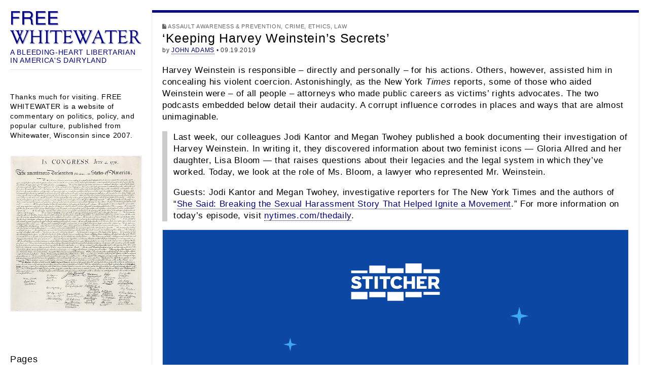

--- FILE ---
content_type: text/html; charset=UTF-8
request_url: https://freewhitewater.com/keeping-harvey-weinsteins-secrets/
body_size: 18542
content:
<!DOCTYPE html>
<!--[if lt IE 7]><html class="no-js lt-ie9 lt-ie8 lt-ie7" lang="en-US"><![endif]-->
<!--[if IE 7]><html class="no-js lt-ie9 lt-ie8" lang="en-US"><![endif]-->
<!--[if IE 8]><html class="no-js lt-ie9" lang="en-US"><![endif]-->
<!--[if gt IE 8]><!--><html class="no-js" lang="en-US"><!--<![endif]-->
<head>

<link rel="preconnect" href="https://fonts.googleapis.com">		
<link rel="preconnect" href="https://fonts.gstatic.com"> 

<link href="https://fonts.googleapis.com/css2?family=Raleway&display=swap" rel="stylesheet">
<link href="https://fonts.googleapis.com/css2?family=Germania+One&display=swap" rel="stylesheet">
<link href="https://fonts.googleapis.com/css2?family=Tenor+Sans&display=swap" rel="stylesheet">

	
<meta charset="UTF-8" />
<meta http-equiv="X-UA-Compatible" content="IE=edge,chrome=1">
<meta name="viewport" content="width=device-width, initial-scale=1.0">
<title>&#8216;Keeping Harvey Weinstein’s Secrets&#8217; | FREE WHITEWATER</title>
<link rel="profile" href="https://gmpg.org/xfn/11" />
<link rel="pingback" href="https://freewhitewater.com/xmlrpc.php" />
<!--[if IE]><script src="https://html5shiv.googlecode.com/svn/trunk/html5.js"></script><![endif]-->
<meta name='robots' content='max-image-preview:large' />
<link rel="alternate" type="application/rss+xml" title="FREE WHITEWATER &raquo; Feed" href="https://freewhitewater.com/feed/" />
<link rel="alternate" type="application/rss+xml" title="FREE WHITEWATER &raquo; Comments Feed" href="https://freewhitewater.com/comments/feed/" />
<link rel="alternate" title="oEmbed (JSON)" type="application/json+oembed" href="https://freewhitewater.com/wp-json/oembed/1.0/embed?url=https%3A%2F%2Ffreewhitewater.com%2Fkeeping-harvey-weinsteins-secrets%2F" />
<link rel="alternate" title="oEmbed (XML)" type="text/xml+oembed" href="https://freewhitewater.com/wp-json/oembed/1.0/embed?url=https%3A%2F%2Ffreewhitewater.com%2Fkeeping-harvey-weinsteins-secrets%2F&#038;format=xml" />
<style id='wp-img-auto-sizes-contain-inline-css' type='text/css'>
img:is([sizes=auto i],[sizes^="auto," i]){contain-intrinsic-size:3000px 1500px}
/*# sourceURL=wp-img-auto-sizes-contain-inline-css */
</style>
<style id='wp-emoji-styles-inline-css' type='text/css'>

	img.wp-smiley, img.emoji {
		display: inline !important;
		border: none !important;
		box-shadow: none !important;
		height: 1em !important;
		width: 1em !important;
		margin: 0 0.07em !important;
		vertical-align: -0.1em !important;
		background: none !important;
		padding: 0 !important;
	}
/*# sourceURL=wp-emoji-styles-inline-css */
</style>
<style id='wp-block-library-inline-css' type='text/css'>
:root{--wp-block-synced-color:#7a00df;--wp-block-synced-color--rgb:122,0,223;--wp-bound-block-color:var(--wp-block-synced-color);--wp-editor-canvas-background:#ddd;--wp-admin-theme-color:#007cba;--wp-admin-theme-color--rgb:0,124,186;--wp-admin-theme-color-darker-10:#006ba1;--wp-admin-theme-color-darker-10--rgb:0,107,160.5;--wp-admin-theme-color-darker-20:#005a87;--wp-admin-theme-color-darker-20--rgb:0,90,135;--wp-admin-border-width-focus:2px}@media (min-resolution:192dpi){:root{--wp-admin-border-width-focus:1.5px}}.wp-element-button{cursor:pointer}:root .has-very-light-gray-background-color{background-color:#eee}:root .has-very-dark-gray-background-color{background-color:#313131}:root .has-very-light-gray-color{color:#eee}:root .has-very-dark-gray-color{color:#313131}:root .has-vivid-green-cyan-to-vivid-cyan-blue-gradient-background{background:linear-gradient(135deg,#00d084,#0693e3)}:root .has-purple-crush-gradient-background{background:linear-gradient(135deg,#34e2e4,#4721fb 50%,#ab1dfe)}:root .has-hazy-dawn-gradient-background{background:linear-gradient(135deg,#faaca8,#dad0ec)}:root .has-subdued-olive-gradient-background{background:linear-gradient(135deg,#fafae1,#67a671)}:root .has-atomic-cream-gradient-background{background:linear-gradient(135deg,#fdd79a,#004a59)}:root .has-nightshade-gradient-background{background:linear-gradient(135deg,#330968,#31cdcf)}:root .has-midnight-gradient-background{background:linear-gradient(135deg,#020381,#2874fc)}:root{--wp--preset--font-size--normal:16px;--wp--preset--font-size--huge:42px}.has-regular-font-size{font-size:1em}.has-larger-font-size{font-size:2.625em}.has-normal-font-size{font-size:var(--wp--preset--font-size--normal)}.has-huge-font-size{font-size:var(--wp--preset--font-size--huge)}.has-text-align-center{text-align:center}.has-text-align-left{text-align:left}.has-text-align-right{text-align:right}.has-fit-text{white-space:nowrap!important}#end-resizable-editor-section{display:none}.aligncenter{clear:both}.items-justified-left{justify-content:flex-start}.items-justified-center{justify-content:center}.items-justified-right{justify-content:flex-end}.items-justified-space-between{justify-content:space-between}.screen-reader-text{border:0;clip-path:inset(50%);height:1px;margin:-1px;overflow:hidden;padding:0;position:absolute;width:1px;word-wrap:normal!important}.screen-reader-text:focus{background-color:#ddd;clip-path:none;color:#444;display:block;font-size:1em;height:auto;left:5px;line-height:normal;padding:15px 23px 14px;text-decoration:none;top:5px;width:auto;z-index:100000}html :where(.has-border-color){border-style:solid}html :where([style*=border-top-color]){border-top-style:solid}html :where([style*=border-right-color]){border-right-style:solid}html :where([style*=border-bottom-color]){border-bottom-style:solid}html :where([style*=border-left-color]){border-left-style:solid}html :where([style*=border-width]){border-style:solid}html :where([style*=border-top-width]){border-top-style:solid}html :where([style*=border-right-width]){border-right-style:solid}html :where([style*=border-bottom-width]){border-bottom-style:solid}html :where([style*=border-left-width]){border-left-style:solid}html :where(img[class*=wp-image-]){height:auto;max-width:100%}:where(figure){margin:0 0 1em}html :where(.is-position-sticky){--wp-admin--admin-bar--position-offset:var(--wp-admin--admin-bar--height,0px)}@media screen and (max-width:600px){html :where(.is-position-sticky){--wp-admin--admin-bar--position-offset:0px}}

/*# sourceURL=wp-block-library-inline-css */
</style><style id='wp-block-image-inline-css' type='text/css'>
.wp-block-image>a,.wp-block-image>figure>a{display:inline-block}.wp-block-image img{box-sizing:border-box;height:auto;max-width:100%;vertical-align:bottom}@media not (prefers-reduced-motion){.wp-block-image img.hide{visibility:hidden}.wp-block-image img.show{animation:show-content-image .4s}}.wp-block-image[style*=border-radius] img,.wp-block-image[style*=border-radius]>a{border-radius:inherit}.wp-block-image.has-custom-border img{box-sizing:border-box}.wp-block-image.aligncenter{text-align:center}.wp-block-image.alignfull>a,.wp-block-image.alignwide>a{width:100%}.wp-block-image.alignfull img,.wp-block-image.alignwide img{height:auto;width:100%}.wp-block-image .aligncenter,.wp-block-image .alignleft,.wp-block-image .alignright,.wp-block-image.aligncenter,.wp-block-image.alignleft,.wp-block-image.alignright{display:table}.wp-block-image .aligncenter>figcaption,.wp-block-image .alignleft>figcaption,.wp-block-image .alignright>figcaption,.wp-block-image.aligncenter>figcaption,.wp-block-image.alignleft>figcaption,.wp-block-image.alignright>figcaption{caption-side:bottom;display:table-caption}.wp-block-image .alignleft{float:left;margin:.5em 1em .5em 0}.wp-block-image .alignright{float:right;margin:.5em 0 .5em 1em}.wp-block-image .aligncenter{margin-left:auto;margin-right:auto}.wp-block-image :where(figcaption){margin-bottom:1em;margin-top:.5em}.wp-block-image.is-style-circle-mask img{border-radius:9999px}@supports ((-webkit-mask-image:none) or (mask-image:none)) or (-webkit-mask-image:none){.wp-block-image.is-style-circle-mask img{border-radius:0;-webkit-mask-image:url('data:image/svg+xml;utf8,<svg viewBox="0 0 100 100" xmlns="http://www.w3.org/2000/svg"><circle cx="50" cy="50" r="50"/></svg>');mask-image:url('data:image/svg+xml;utf8,<svg viewBox="0 0 100 100" xmlns="http://www.w3.org/2000/svg"><circle cx="50" cy="50" r="50"/></svg>');mask-mode:alpha;-webkit-mask-position:center;mask-position:center;-webkit-mask-repeat:no-repeat;mask-repeat:no-repeat;-webkit-mask-size:contain;mask-size:contain}}:root :where(.wp-block-image.is-style-rounded img,.wp-block-image .is-style-rounded img){border-radius:9999px}.wp-block-image figure{margin:0}.wp-lightbox-container{display:flex;flex-direction:column;position:relative}.wp-lightbox-container img{cursor:zoom-in}.wp-lightbox-container img:hover+button{opacity:1}.wp-lightbox-container button{align-items:center;backdrop-filter:blur(16px) saturate(180%);background-color:#5a5a5a40;border:none;border-radius:4px;cursor:zoom-in;display:flex;height:20px;justify-content:center;opacity:0;padding:0;position:absolute;right:16px;text-align:center;top:16px;width:20px;z-index:100}@media not (prefers-reduced-motion){.wp-lightbox-container button{transition:opacity .2s ease}}.wp-lightbox-container button:focus-visible{outline:3px auto #5a5a5a40;outline:3px auto -webkit-focus-ring-color;outline-offset:3px}.wp-lightbox-container button:hover{cursor:pointer;opacity:1}.wp-lightbox-container button:focus{opacity:1}.wp-lightbox-container button:focus,.wp-lightbox-container button:hover,.wp-lightbox-container button:not(:hover):not(:active):not(.has-background){background-color:#5a5a5a40;border:none}.wp-lightbox-overlay{box-sizing:border-box;cursor:zoom-out;height:100vh;left:0;overflow:hidden;position:fixed;top:0;visibility:hidden;width:100%;z-index:100000}.wp-lightbox-overlay .close-button{align-items:center;cursor:pointer;display:flex;justify-content:center;min-height:40px;min-width:40px;padding:0;position:absolute;right:calc(env(safe-area-inset-right) + 16px);top:calc(env(safe-area-inset-top) + 16px);z-index:5000000}.wp-lightbox-overlay .close-button:focus,.wp-lightbox-overlay .close-button:hover,.wp-lightbox-overlay .close-button:not(:hover):not(:active):not(.has-background){background:none;border:none}.wp-lightbox-overlay .lightbox-image-container{height:var(--wp--lightbox-container-height);left:50%;overflow:hidden;position:absolute;top:50%;transform:translate(-50%,-50%);transform-origin:top left;width:var(--wp--lightbox-container-width);z-index:9999999999}.wp-lightbox-overlay .wp-block-image{align-items:center;box-sizing:border-box;display:flex;height:100%;justify-content:center;margin:0;position:relative;transform-origin:0 0;width:100%;z-index:3000000}.wp-lightbox-overlay .wp-block-image img{height:var(--wp--lightbox-image-height);min-height:var(--wp--lightbox-image-height);min-width:var(--wp--lightbox-image-width);width:var(--wp--lightbox-image-width)}.wp-lightbox-overlay .wp-block-image figcaption{display:none}.wp-lightbox-overlay button{background:none;border:none}.wp-lightbox-overlay .scrim{background-color:#fff;height:100%;opacity:.9;position:absolute;width:100%;z-index:2000000}.wp-lightbox-overlay.active{visibility:visible}@media not (prefers-reduced-motion){.wp-lightbox-overlay.active{animation:turn-on-visibility .25s both}.wp-lightbox-overlay.active img{animation:turn-on-visibility .35s both}.wp-lightbox-overlay.show-closing-animation:not(.active){animation:turn-off-visibility .35s both}.wp-lightbox-overlay.show-closing-animation:not(.active) img{animation:turn-off-visibility .25s both}.wp-lightbox-overlay.zoom.active{animation:none;opacity:1;visibility:visible}.wp-lightbox-overlay.zoom.active .lightbox-image-container{animation:lightbox-zoom-in .4s}.wp-lightbox-overlay.zoom.active .lightbox-image-container img{animation:none}.wp-lightbox-overlay.zoom.active .scrim{animation:turn-on-visibility .4s forwards}.wp-lightbox-overlay.zoom.show-closing-animation:not(.active){animation:none}.wp-lightbox-overlay.zoom.show-closing-animation:not(.active) .lightbox-image-container{animation:lightbox-zoom-out .4s}.wp-lightbox-overlay.zoom.show-closing-animation:not(.active) .lightbox-image-container img{animation:none}.wp-lightbox-overlay.zoom.show-closing-animation:not(.active) .scrim{animation:turn-off-visibility .4s forwards}}@keyframes show-content-image{0%{visibility:hidden}99%{visibility:hidden}to{visibility:visible}}@keyframes turn-on-visibility{0%{opacity:0}to{opacity:1}}@keyframes turn-off-visibility{0%{opacity:1;visibility:visible}99%{opacity:0;visibility:visible}to{opacity:0;visibility:hidden}}@keyframes lightbox-zoom-in{0%{transform:translate(calc((-100vw + var(--wp--lightbox-scrollbar-width))/2 + var(--wp--lightbox-initial-left-position)),calc(-50vh + var(--wp--lightbox-initial-top-position))) scale(var(--wp--lightbox-scale))}to{transform:translate(-50%,-50%) scale(1)}}@keyframes lightbox-zoom-out{0%{transform:translate(-50%,-50%) scale(1);visibility:visible}99%{visibility:visible}to{transform:translate(calc((-100vw + var(--wp--lightbox-scrollbar-width))/2 + var(--wp--lightbox-initial-left-position)),calc(-50vh + var(--wp--lightbox-initial-top-position))) scale(var(--wp--lightbox-scale));visibility:hidden}}
/*# sourceURL=https://freewhitewater.com/wp-includes/blocks/image/style.min.css */
</style>
<style id='wp-block-paragraph-inline-css' type='text/css'>
.is-small-text{font-size:.875em}.is-regular-text{font-size:1em}.is-large-text{font-size:2.25em}.is-larger-text{font-size:3em}.has-drop-cap:not(:focus):first-letter{float:left;font-size:8.4em;font-style:normal;font-weight:100;line-height:.68;margin:.05em .1em 0 0;text-transform:uppercase}body.rtl .has-drop-cap:not(:focus):first-letter{float:none;margin-left:.1em}p.has-drop-cap.has-background{overflow:hidden}:root :where(p.has-background){padding:1.25em 2.375em}:where(p.has-text-color:not(.has-link-color)) a{color:inherit}p.has-text-align-left[style*="writing-mode:vertical-lr"],p.has-text-align-right[style*="writing-mode:vertical-rl"]{rotate:180deg}
/*# sourceURL=https://freewhitewater.com/wp-includes/blocks/paragraph/style.min.css */
</style>
<style id='wp-block-quote-inline-css' type='text/css'>
.wp-block-quote{box-sizing:border-box;overflow-wrap:break-word}.wp-block-quote.is-large:where(:not(.is-style-plain)),.wp-block-quote.is-style-large:where(:not(.is-style-plain)){margin-bottom:1em;padding:0 1em}.wp-block-quote.is-large:where(:not(.is-style-plain)) p,.wp-block-quote.is-style-large:where(:not(.is-style-plain)) p{font-size:1.5em;font-style:italic;line-height:1.6}.wp-block-quote.is-large:where(:not(.is-style-plain)) cite,.wp-block-quote.is-large:where(:not(.is-style-plain)) footer,.wp-block-quote.is-style-large:where(:not(.is-style-plain)) cite,.wp-block-quote.is-style-large:where(:not(.is-style-plain)) footer{font-size:1.125em;text-align:right}.wp-block-quote>cite{display:block}
/*# sourceURL=https://freewhitewater.com/wp-includes/blocks/quote/style.min.css */
</style>
<style id='global-styles-inline-css' type='text/css'>
:root{--wp--preset--aspect-ratio--square: 1;--wp--preset--aspect-ratio--4-3: 4/3;--wp--preset--aspect-ratio--3-4: 3/4;--wp--preset--aspect-ratio--3-2: 3/2;--wp--preset--aspect-ratio--2-3: 2/3;--wp--preset--aspect-ratio--16-9: 16/9;--wp--preset--aspect-ratio--9-16: 9/16;--wp--preset--color--black: #000000;--wp--preset--color--cyan-bluish-gray: #abb8c3;--wp--preset--color--white: #ffffff;--wp--preset--color--pale-pink: #f78da7;--wp--preset--color--vivid-red: #cf2e2e;--wp--preset--color--luminous-vivid-orange: #ff6900;--wp--preset--color--luminous-vivid-amber: #fcb900;--wp--preset--color--light-green-cyan: #7bdcb5;--wp--preset--color--vivid-green-cyan: #00d084;--wp--preset--color--pale-cyan-blue: #8ed1fc;--wp--preset--color--vivid-cyan-blue: #0693e3;--wp--preset--color--vivid-purple: #9b51e0;--wp--preset--gradient--vivid-cyan-blue-to-vivid-purple: linear-gradient(135deg,rgb(6,147,227) 0%,rgb(155,81,224) 100%);--wp--preset--gradient--light-green-cyan-to-vivid-green-cyan: linear-gradient(135deg,rgb(122,220,180) 0%,rgb(0,208,130) 100%);--wp--preset--gradient--luminous-vivid-amber-to-luminous-vivid-orange: linear-gradient(135deg,rgb(252,185,0) 0%,rgb(255,105,0) 100%);--wp--preset--gradient--luminous-vivid-orange-to-vivid-red: linear-gradient(135deg,rgb(255,105,0) 0%,rgb(207,46,46) 100%);--wp--preset--gradient--very-light-gray-to-cyan-bluish-gray: linear-gradient(135deg,rgb(238,238,238) 0%,rgb(169,184,195) 100%);--wp--preset--gradient--cool-to-warm-spectrum: linear-gradient(135deg,rgb(74,234,220) 0%,rgb(151,120,209) 20%,rgb(207,42,186) 40%,rgb(238,44,130) 60%,rgb(251,105,98) 80%,rgb(254,248,76) 100%);--wp--preset--gradient--blush-light-purple: linear-gradient(135deg,rgb(255,206,236) 0%,rgb(152,150,240) 100%);--wp--preset--gradient--blush-bordeaux: linear-gradient(135deg,rgb(254,205,165) 0%,rgb(254,45,45) 50%,rgb(107,0,62) 100%);--wp--preset--gradient--luminous-dusk: linear-gradient(135deg,rgb(255,203,112) 0%,rgb(199,81,192) 50%,rgb(65,88,208) 100%);--wp--preset--gradient--pale-ocean: linear-gradient(135deg,rgb(255,245,203) 0%,rgb(182,227,212) 50%,rgb(51,167,181) 100%);--wp--preset--gradient--electric-grass: linear-gradient(135deg,rgb(202,248,128) 0%,rgb(113,206,126) 100%);--wp--preset--gradient--midnight: linear-gradient(135deg,rgb(2,3,129) 0%,rgb(40,116,252) 100%);--wp--preset--font-size--small: 13px;--wp--preset--font-size--medium: 20px;--wp--preset--font-size--large: 36px;--wp--preset--font-size--x-large: 42px;--wp--preset--spacing--20: 0.44rem;--wp--preset--spacing--30: 0.67rem;--wp--preset--spacing--40: 1rem;--wp--preset--spacing--50: 1.5rem;--wp--preset--spacing--60: 2.25rem;--wp--preset--spacing--70: 3.38rem;--wp--preset--spacing--80: 5.06rem;--wp--preset--shadow--natural: 6px 6px 9px rgba(0, 0, 0, 0.2);--wp--preset--shadow--deep: 12px 12px 50px rgba(0, 0, 0, 0.4);--wp--preset--shadow--sharp: 6px 6px 0px rgba(0, 0, 0, 0.2);--wp--preset--shadow--outlined: 6px 6px 0px -3px rgb(255, 255, 255), 6px 6px rgb(0, 0, 0);--wp--preset--shadow--crisp: 6px 6px 0px rgb(0, 0, 0);}:where(.is-layout-flex){gap: 0.5em;}:where(.is-layout-grid){gap: 0.5em;}body .is-layout-flex{display: flex;}.is-layout-flex{flex-wrap: wrap;align-items: center;}.is-layout-flex > :is(*, div){margin: 0;}body .is-layout-grid{display: grid;}.is-layout-grid > :is(*, div){margin: 0;}:where(.wp-block-columns.is-layout-flex){gap: 2em;}:where(.wp-block-columns.is-layout-grid){gap: 2em;}:where(.wp-block-post-template.is-layout-flex){gap: 1.25em;}:where(.wp-block-post-template.is-layout-grid){gap: 1.25em;}.has-black-color{color: var(--wp--preset--color--black) !important;}.has-cyan-bluish-gray-color{color: var(--wp--preset--color--cyan-bluish-gray) !important;}.has-white-color{color: var(--wp--preset--color--white) !important;}.has-pale-pink-color{color: var(--wp--preset--color--pale-pink) !important;}.has-vivid-red-color{color: var(--wp--preset--color--vivid-red) !important;}.has-luminous-vivid-orange-color{color: var(--wp--preset--color--luminous-vivid-orange) !important;}.has-luminous-vivid-amber-color{color: var(--wp--preset--color--luminous-vivid-amber) !important;}.has-light-green-cyan-color{color: var(--wp--preset--color--light-green-cyan) !important;}.has-vivid-green-cyan-color{color: var(--wp--preset--color--vivid-green-cyan) !important;}.has-pale-cyan-blue-color{color: var(--wp--preset--color--pale-cyan-blue) !important;}.has-vivid-cyan-blue-color{color: var(--wp--preset--color--vivid-cyan-blue) !important;}.has-vivid-purple-color{color: var(--wp--preset--color--vivid-purple) !important;}.has-black-background-color{background-color: var(--wp--preset--color--black) !important;}.has-cyan-bluish-gray-background-color{background-color: var(--wp--preset--color--cyan-bluish-gray) !important;}.has-white-background-color{background-color: var(--wp--preset--color--white) !important;}.has-pale-pink-background-color{background-color: var(--wp--preset--color--pale-pink) !important;}.has-vivid-red-background-color{background-color: var(--wp--preset--color--vivid-red) !important;}.has-luminous-vivid-orange-background-color{background-color: var(--wp--preset--color--luminous-vivid-orange) !important;}.has-luminous-vivid-amber-background-color{background-color: var(--wp--preset--color--luminous-vivid-amber) !important;}.has-light-green-cyan-background-color{background-color: var(--wp--preset--color--light-green-cyan) !important;}.has-vivid-green-cyan-background-color{background-color: var(--wp--preset--color--vivid-green-cyan) !important;}.has-pale-cyan-blue-background-color{background-color: var(--wp--preset--color--pale-cyan-blue) !important;}.has-vivid-cyan-blue-background-color{background-color: var(--wp--preset--color--vivid-cyan-blue) !important;}.has-vivid-purple-background-color{background-color: var(--wp--preset--color--vivid-purple) !important;}.has-black-border-color{border-color: var(--wp--preset--color--black) !important;}.has-cyan-bluish-gray-border-color{border-color: var(--wp--preset--color--cyan-bluish-gray) !important;}.has-white-border-color{border-color: var(--wp--preset--color--white) !important;}.has-pale-pink-border-color{border-color: var(--wp--preset--color--pale-pink) !important;}.has-vivid-red-border-color{border-color: var(--wp--preset--color--vivid-red) !important;}.has-luminous-vivid-orange-border-color{border-color: var(--wp--preset--color--luminous-vivid-orange) !important;}.has-luminous-vivid-amber-border-color{border-color: var(--wp--preset--color--luminous-vivid-amber) !important;}.has-light-green-cyan-border-color{border-color: var(--wp--preset--color--light-green-cyan) !important;}.has-vivid-green-cyan-border-color{border-color: var(--wp--preset--color--vivid-green-cyan) !important;}.has-pale-cyan-blue-border-color{border-color: var(--wp--preset--color--pale-cyan-blue) !important;}.has-vivid-cyan-blue-border-color{border-color: var(--wp--preset--color--vivid-cyan-blue) !important;}.has-vivid-purple-border-color{border-color: var(--wp--preset--color--vivid-purple) !important;}.has-vivid-cyan-blue-to-vivid-purple-gradient-background{background: var(--wp--preset--gradient--vivid-cyan-blue-to-vivid-purple) !important;}.has-light-green-cyan-to-vivid-green-cyan-gradient-background{background: var(--wp--preset--gradient--light-green-cyan-to-vivid-green-cyan) !important;}.has-luminous-vivid-amber-to-luminous-vivid-orange-gradient-background{background: var(--wp--preset--gradient--luminous-vivid-amber-to-luminous-vivid-orange) !important;}.has-luminous-vivid-orange-to-vivid-red-gradient-background{background: var(--wp--preset--gradient--luminous-vivid-orange-to-vivid-red) !important;}.has-very-light-gray-to-cyan-bluish-gray-gradient-background{background: var(--wp--preset--gradient--very-light-gray-to-cyan-bluish-gray) !important;}.has-cool-to-warm-spectrum-gradient-background{background: var(--wp--preset--gradient--cool-to-warm-spectrum) !important;}.has-blush-light-purple-gradient-background{background: var(--wp--preset--gradient--blush-light-purple) !important;}.has-blush-bordeaux-gradient-background{background: var(--wp--preset--gradient--blush-bordeaux) !important;}.has-luminous-dusk-gradient-background{background: var(--wp--preset--gradient--luminous-dusk) !important;}.has-pale-ocean-gradient-background{background: var(--wp--preset--gradient--pale-ocean) !important;}.has-electric-grass-gradient-background{background: var(--wp--preset--gradient--electric-grass) !important;}.has-midnight-gradient-background{background: var(--wp--preset--gradient--midnight) !important;}.has-small-font-size{font-size: var(--wp--preset--font-size--small) !important;}.has-medium-font-size{font-size: var(--wp--preset--font-size--medium) !important;}.has-large-font-size{font-size: var(--wp--preset--font-size--large) !important;}.has-x-large-font-size{font-size: var(--wp--preset--font-size--x-large) !important;}
/*# sourceURL=global-styles-inline-css */
</style>

<style id='classic-theme-styles-inline-css' type='text/css'>
/*! This file is auto-generated */
.wp-block-button__link{color:#fff;background-color:#32373c;border-radius:9999px;box-shadow:none;text-decoration:none;padding:calc(.667em + 2px) calc(1.333em + 2px);font-size:1.125em}.wp-block-file__button{background:#32373c;color:#fff;text-decoration:none}
/*# sourceURL=/wp-includes/css/classic-themes.min.css */
</style>
<link rel='stylesheet' id='theme_stylesheet-css' href='https://freewhitewater.com/wp-content/themes/carton-pro/style.css?ver=6df1047ea80aed09ff3cf06ed279efcb' type='text/css' media='all' />
<link rel='stylesheet' id='font_awesome-css' href='https://freewhitewater.com/wp-content/themes/carton-pro/library/css/font-awesome.css?ver=4.0.3' type='text/css' media='all' />
<link rel='stylesheet' id='a3a3_lazy_load-css' href='//freewhitewater.com/wp-content/uploads/sass/a3_lazy_load.min.css?ver=1760754313' type='text/css' media='all' />
<script type="text/javascript" src="https://freewhitewater.com/wp-includes/js/jquery/jquery.min.js?ver=3.7.1" id="jquery-core-js"></script>
<script type="text/javascript" src="https://freewhitewater.com/wp-includes/js/jquery/jquery-migrate.min.js?ver=3.4.1" id="jquery-migrate-js"></script>
<link rel="https://api.w.org/" href="https://freewhitewater.com/wp-json/" /><link rel="alternate" title="JSON" type="application/json" href="https://freewhitewater.com/wp-json/wp/v2/posts/57687" /><link rel="EditURI" type="application/rsd+xml" title="RSD" href="https://freewhitewater.com/xmlrpc.php?rsd" />
<link rel="canonical" href="https://freewhitewater.com/keeping-harvey-weinsteins-secrets/" />
<style type="text/css" id="custom-background-css">
body.custom-background { background-color: #ffffff; }
</style>
	<link rel="icon" href="https://freewhitewater.com/wp-content/uploads/2018/12/FW-Logos-2018-copy-150x150.jpg" sizes="32x32" />
<link rel="icon" href="https://freewhitewater.com/wp-content/uploads/2018/12/FW-Logos-2018-copy-300x300.jpg" sizes="192x192" />
<link rel="apple-touch-icon" href="https://freewhitewater.com/wp-content/uploads/2018/12/FW-Logos-2018-copy-300x300.jpg" />
<meta name="msapplication-TileImage" content="https://freewhitewater.com/wp-content/uploads/2018/12/FW-Logos-2018-copy-300x300.jpg" />
<style>
#site-title a,#site-description{color:#000080 !important}
a { color: #000080; }
a:hover { color: ; }
body { color: ; font-family: "Helvetica Neue", Helvetica, sans-serif; font-weight: normal; }
h1, h2, h3, h4, h5, h6, h1 a, h2 a, h3 a, h4 a, h5 a, h6 a { color: ; font-family: "Helvetica Neue", Helvetica, sans-serif; font-weight: normal; }
#site-title a { font-family: "Helvetica Neue", Helvetica, sans-serif; font-weight: normal; }
#site-description { font-family: "Helvetica Neue", Helvetica, sans-serif; font-weight: normal; }
.entry-title, .entry-title a { font-family: "Helvetica Neue", Helvetica, sans-serif; font-weight: normal; }
.entry-meta { font-family: "Helvetica Neue", Helvetica, sans-serif; font-weight: normal; }
.post-category, .post-format, .page-title { font-family: "Helvetica Neue", Helvetica, sans-serif; font-weight: normal; }
#primary { max-width: 1510px; padding-left: 300px }
#secondary { width: 300px }
article.masonry { max-width: 390px }
article.masonry:first-child { max-width: 790px }
article { background-color: #ffffff; border-top-color: #000080; }
.excerpt:first-letter { color: #000080; }
/* Custom CSS */
/*
Welcome to the Custom CSS editor!

Please add all your custom CSS here and avoid modifying the core theme files, since that'll make upgrading the theme problematic. Your custom CSS will be loaded after the theme's stylesheets, which means that your rules will take precedence. Just add your CSS here for what you want to change, you don't need to copy all the theme's style.css content.
*/
/* eof Custom CSS */
</style>
			<style type="text/css" id="wp-custom-css">
			body {
    background-color:#ffffff;
}

.sidebar {background-color: #ffffff;}

.site-title a {color: #000080;
}

.site-title a:hover {
    color: #000080;
}

.site-title a:visited {color: #000080;
}

/* visited link */
a:visited {
    color: #8b0000;
}

/* mouse over link */
a:hover {
    color:#8b0000; 
}

p {
    font-size: 1.2em; 
}

.type-post .entry-title, .type-page .entry-title {
  font-size: 1.75em;
}

 ul {
   font-size: 1em;
   }

.widget a, 
.widget {
    font-size: 1.1em;
}

.video-container {
	position: relative;
	padding-bottom: 56.25%;
	padding-top: 30px;
	height: 0;
	overflow: hidden;
}

.video-container iframe,  
.video-container object,  
.video-container embed {
	position: absolute;
	top: 0;
	left: 0;
	width: 100%;
	height: 100%;
}

.entry-content img, 
.entry-content iframe, 
.entry-content object, 
.entry-content embed {
        max-width: 100%;
}

h6 { 
    font-size: 1.2em;
}

#mobile-menu {
  font-family: Raleway, Bodoni, Book Antiqua, Palatino, Palatino Linotype, Palatino LT STD, Book Antiqua, Georgia, serif;
	color: #000080;
	background: #000080;
}

#mobile-menu .left-menu:hover,
#mobile-menu .mobile-search:hover {
  background-color: #ffffff;
}

#drop-down-search {
  -moz-box-shadow: 0 2px 2px rgba(0, 0, 0, 0.4);
  -webkit-box-shadow: 0 2px 2px rgba(0, 0, 0, 0.4);
  box-shadow: 0 2px 2px rgba(0, 0, 0, 0.4);
  display: none;
  padding: 14px;
  background: #000080;
  position: absolute;
  width: 100%;
  z-index: 10;
}

#footer {
  background: #000080;
}

sub { 
  vertical-align: sub;
  font-size: smaller;
}

sup { 
  vertical-align: super;
  font-size: smaller;
}

#mobile-menu .left-menu,
#mobile-menu .mobile-search {
  color: #000080;
  background: #ffffff;
}

#mobile-menu .left-menu
 {
  -moz-box-shadow: none;
  -webkit-box-shadow: none;
  box-shadow: none;
  -moz-border-radius: 2px;
  -webkit-border-radius: 2px;
  border-radius: 2px;
  width: 45px;
  margin: 0px 0px 0px 0px;
  color: #000080;
	font-size: 18px;
  color: #000080;
  background: #ffffff;
  text-align: center;
  padding: 2px 2px;
  position: absolute;
  top: 20px;
  left: 2px;
}

#mobile-menu .mobile-search
 {
  -moz-box-shadow: none;
  -webkit-box-shadow: none;
  box-shadow: none;
  -moz-border-radius: 2px;
  -webkit-border-radius: 2px;
  border-radius: 2px;
  width: 45px;
  margin: 0px 0px 0px 0px;
  color: #000080;
  font-size: 18px;
  color: #000080;
  background: #ffffff;
  text-align: center;
  padding: 2px 2px;
  position: absolute;
  top: 20px;
  right: 2px;
}

ul li{
 font-size:17px;
}

hr {
        width: 66%;
        height: 3px;
        margin-left: auto;
        margin-right: auto;
        background-color: #000080;
        border: 0 none;
	      margin-top: 25px;
				margin-bottom: 25px;
      }

#wpdcom .wpd-comment-text {
    word-break: normal;
	
.responsive-getty-container {
    position: relative;
    padding-bottom: 56.25%; /* This creates a 16:9 aspect ratio (9/16 * 100). Adjust for other aspect ratios. */
    height: 0;
    overflow: hidden;
    max-width: 100%;
    background: #000; /* Optional: adds a black background while loading or if content is smaller */
}

.responsive-getty-container iframe {
    position: absolute;
    top: 0;
    left: 0;
    width: 100%;
    height: 100%;
    border: 0;
}

}








		</style>
				
</head>

<body data-rsssl=1 class="wp-singular post-template-default single single-post postid-57687 single-format-standard custom-background wp-theme-carton-pro">

	<div id="page" class="grid wfull">

		<div id="mobile-menu" class="clearfix">
			<a class="left-menu" href="#"><i class="fa fa-bars"></i></a>
			<a class="mobile-title" href="https://freewhitewater.com" title="FREE WHITEWATER" rel="home">FREE WHITEWATER</a>
			<a class="mobile-search" href="#"><i class="fa fa-search"></i></a>
		</div>
		<div id="drop-down-search"><form role="search" method="get" class="search-form" action="https://freewhitewater.com/">
				<label>
					<span class="screen-reader-text">Search for:</span>
					<input type="search" class="search-field" placeholder="Search &hellip;" value="" name="s" />
				</label>
				<input type="submit" class="search-submit" value="Search" />
			</form></div>

		<div id="main" class="row">

			<div id="secondary" role="complementary">

				<header id="header" role="banner">

										<div class="header-wrap">
						<h1 id="site-title" class="remove"><a href="https://freewhitewater.com" title="FREE WHITEWATER" rel="home">FREE WHITEWATER</a></h1>
													<a href="https://freewhitewater.com" title="FREE WHITEWATER" id="site-logo" rel="home"><img src="https://freewhitewater.com/wp-content/uploads/2019/08/FW-Logo-.jpg" alt="FREE WHITEWATER" /></a>
												<h2 id="site-description">A BLEEDING-HEART LIBERTARIAN IN AMERICA&#039;S DAIRYLAND</h2>					</div>

					
					<nav id="site-navigation" role="navigation">
						<h3 class="screen-reader-text">Main menu</h3>
						<a class="screen-reader-text" href="#primary" title="Skip to content">Skip to content</a>
											</nav><!-- #site-navigation -->

				</header><!-- #header -->

					<div id="sidebar-one">

		<aside id="text-3" class="widget widget_text">			<div class="textwidget"><p style="font-size:90%">Thanks much for visiting.  FREE WHITEWATER is a website of commentary on politics, policy, and popular culture, published from Whitewater, Wisconsin since 2007.</p></div>
		</aside><aside id="block-11" class="widget widget_block widget_media_image">
<figure class="wp-block-image"><img fetchpriority="high" decoding="async" width="500" height="593" src="https://freewhitewater.com/wp-content/uploads/2025/05/500px-United_States_Declaration_of_Independence-1.jpg" alt="" class="wp-image-83987" srcset="https://freewhitewater.com/wp-content/uploads/2025/05/500px-United_States_Declaration_of_Independence-1.jpg 500w, https://freewhitewater.com/wp-content/uploads/2025/05/500px-United_States_Declaration_of_Independence-1-253x300.jpg 253w, https://freewhitewater.com/wp-content/uploads/2025/05/500px-United_States_Declaration_of_Independence-1-126x150.jpg 126w" sizes="(max-width: 500px) 100vw, 500px" /></figure>
</aside><aside id="block-2" class="widget widget_block"><div id="google_translate_element"></div>
<p><script type="text/javascript">// <![CDATA[
function googleTranslateElementInit() {
new google.translate.TranslateElement({pageLanguage: 'en', layout: google.translate.TranslateElement.InlineLayout.SIMPLE}, 'google_translate_element');
}
// ]]></script><br>
<script src="//translate.google.com/translate_a/element.js?cb=googleTranslateElementInit" type="text/javascript"></script></p></aside><aside id="pages-4" class="widget widget_pages"><h3 class="widget-title">Pages</h3>
			<ul>
				<li class="page_item page-item-2"><a href="https://freewhitewater.com/about/">About</a></li>
<li class="page_item page-item-2941"><a href="https://freewhitewater.com/individual-liberty-free-markets-and-peace/">Tenets</a></li>
			</ul>

			</aside><aside id="categories-2" class="widget widget_categories"><h3 class="widget-title">Categories</h3><form action="https://freewhitewater.com" method="get"><label class="screen-reader-text" for="cat">Categories</label><select  name='cat' id='cat' class='postform'>
	<option value='-1'>Select Category</option>
	<option class="level-0" value="201">15th Senate District</option>
	<option class="level-0" value="307">2020 Presidential Election</option>
	<option class="level-0" value="155">43rd Assembly District</option>
	<option class="level-0" value="564">A Serialized Draft</option>
	<option class="level-0" value="199">Accidents</option>
	<option class="level-0" value="466">Acculturation</option>
	<option class="level-0" value="327">ACLU</option>
	<option class="level-0" value="214">Adventure</option>
	<option class="level-0" value="350">Advertising</option>
	<option class="level-0" value="261">Affordable Care Act</option>
	<option class="level-0" value="143">Agriculture</option>
	<option class="level-0" value="537">AI</option>
	<option class="level-0" value="470">Alcohol</option>
	<option class="level-0" value="257">Alt-Right</option>
	<option class="level-0" value="115">America</option>
	<option class="level-0" value="179">Anderson</option>
	<option class="level-0" value="97">Animals</option>
	<option class="level-0" value="181">Animation</option>
	<option class="level-0" value="439">Archaeology</option>
	<option class="level-0" value="251">Architecture</option>
	<option class="level-0" value="396">Arithmetic</option>
	<option class="level-0" value="192">Art</option>
	<option class="level-0" value="542">Artificial Intelligence</option>
	<option class="level-0" value="442">Aside</option>
	<option class="level-0" value="217">Assault Awareness &amp; Prevention</option>
	<option class="level-0" value="306">Asylum</option>
	<option class="level-0" value="506">Attrition</option>
	<option class="level-0" value="578">Authoritarian Populism</option>
	<option class="level-0" value="271">Authoritarianism</option>
	<option class="level-0" value="281">Babbittry</option>
	<option class="level-0" value="292">Bad Ideas</option>
	<option class="level-0" value="494">Badgers</option>
	<option class="level-0" value="145">Banking &amp; Finance</option>
	<option class="level-0" value="508">Barnes</option>
	<option class="level-0" value="13">Beautiful Whitewater</option>
	<option class="level-0" value="474">Beauty</option>
	<option class="level-0" value="264">Berlusconi</option>
	<option class="level-0" value="433">Biden-Harris</option>
	<option class="level-0" value="482">Big Lie</option>
	<option class="level-0" value="255">Bigotry</option>
	<option class="level-0" value="177">Birds</option>
	<option class="level-0" value="220">Blogging</option>
	<option class="level-0" value="92">Books</option>
	<option class="level-0" value="328">Boosterism</option>
	<option class="level-0" value="452">Bucks</option>
	<option class="level-0" value="416">Budget</option>
	<option class="level-0" value="105">Business</option>
	<option class="level-0" value="122">Campaign Ads</option>
	<option class="level-0" value="348">Candidate Fitzgerald</option>
	<option class="level-0" value="514">Carnivores</option>
	<option class="level-0" value="565">Carpetbaggers</option>
	<option class="level-0" value="74">Cars</option>
	<option class="level-0" value="19">Cartoons &amp; Comics</option>
	<option class="level-0" value="518">Cat-LIke</option>
	<option class="level-0" value="256">Cato</option>
	<option class="level-0" value="59">Cats</option>
	<option class="level-0" value="503">Catspaw</option>
	<option class="level-0" value="142">CDA</option>
	<option class="level-0" value="567">Censorship</option>
	<option class="level-0" value="36">Charity</option>
	<option class="level-0" value="232">China</option>
	<option class="level-0" value="3">City</option>
	<option class="level-0" value="547">Climate</option>
	<option class="level-0" value="535">Coffee</option>
	<option class="level-0" value="195">Comedy</option>
	<option class="level-0" value="56">Comment Forum</option>
	<option class="level-0" value="331">Common Council</option>
	<option class="level-0" value="557">Competition</option>
	<option class="level-0" value="447">Confidence Schemes</option>
	<option class="level-0" value="259">Conflicts of Interest</option>
	<option class="level-0" value="278">Congress</option>
	<option class="level-0" value="58">Conservation</option>
	<option class="level-0" value="458">Conservative Populism</option>
	<option class="level-0" value="413">Conspiracy Theories</option>
	<option class="level-0" value="441">Constitution</option>
	<option class="level-0" value="276">Conway</option>
	<option class="level-0" value="228">Cooking</option>
	<option class="level-0" value="401">Coronavirus</option>
	<option class="level-0" value="137">Corporate Welfare</option>
	<option class="level-0" value="398">Corruption</option>
	<option class="level-0" value="104">Corruption Probe</option>
	<option class="level-0" value="545">Council Leadership</option>
	<option class="level-0" value="304">Courts</option>
	<option class="level-0" value="422">Covidiocy</option>
	<option class="level-0" value="515">Coyotepocalypse</option>
	<option class="level-0" value="434">Crackpots</option>
	<option class="level-0" value="556">Crapweasels</option>
	<option class="level-0" value="88">Crime</option>
	<option class="level-0" value="185">CRT</option>
	<option class="level-0" value="326">Cruelty</option>
	<option class="level-0" value="120">Culture</option>
	<option class="level-0" value="70">Cycling</option>
	<option class="level-0" value="134">Daily Adams</option>
	<option class="level-0" value="31">Daily Bread</option>
	<option class="level-0" value="336">Dairy</option>
	<option class="level-0" value="450">Decay</option>
	<option class="level-0" value="529">Delusion</option>
	<option class="level-0" value="310">Democrats</option>
	<option class="level-0" value="282">Demographics</option>
	<option class="level-0" value="334">Depravity</option>
	<option class="level-0" value="539">DeSantis</option>
	<option class="level-0" value="14">Development</option>
	<option class="level-0" value="330">Disability</option>
	<option class="level-0" value="355">Discrimination</option>
	<option class="level-0" value="280">Disinformation</option>
	<option class="level-0" value="180">Distraction</option>
	<option class="level-0" value="216">District Attorney</option>
	<option class="level-0" value="302">Diversity</option>
	<option class="level-0" value="235">Documentary</option>
	<option class="level-0" value="52">Dog X</option>
	<option class="level-0" value="475">Dog-Crap Company</option>
	<option class="level-0" value="246">Dogs</option>
	<option class="level-0" value="121">Drink</option>
	<option class="level-0" value="211">Drug War</option>
	<option class="level-0" value="582">Early Childhood</option>
	<option class="level-0" value="221">Economics</option>
	<option class="level-0" value="11">Economy</option>
	<option class="level-0" value="93">Education</option>
	<option class="level-0" value="129">Elections</option>
	<option class="level-0" value="62">Eleven Fifty-Nine</option>
	<option class="level-0" value="22">Elkhorn</option>
	<option class="level-0" value="517">Emergency Services</option>
	<option class="level-0" value="266">Employment</option>
	<option class="level-0" value="526">Energy</option>
	<option class="level-0" value="225">Enforcement</option>
	<option class="level-0" value="528">Entitlement</option>
	<option class="level-0" value="230">Environment</option>
	<option class="level-0" value="516">Epic Battles</option>
	<option class="level-0" value="315">Equality</option>
	<option class="level-0" value="568">Eric Hovde</option>
	<option class="level-0" value="274">Espionage</option>
	<option class="level-0" value="245">Ethics</option>
	<option class="level-0" value="269">Ethnicity</option>
	<option class="level-0" value="511">Excuses and Rationalizations</option>
	<option class="level-0" value="437">Facebook</option>
	<option class="level-0" value="324">Fact Checking</option>
	<option class="level-0" value="424">Failure</option>
	<option class="level-0" value="354">Fair Maps</option>
	<option class="level-0" value="569">Fall</option>
	<option class="level-0" value="265">Far-Right Populism</option>
	<option class="level-0" value="241">Faraway Places</option>
	<option class="level-0" value="131">Farming</option>
	<option class="level-0" value="496">Fascism</option>
	<option class="level-0" value="132">Fashion</option>
	<option class="level-0" value="541">FDR</option>
	<option class="level-0" value="112">Federal Government</option>
	<option class="level-0" value="414">Federal Reserve</option>
	<option class="level-0" value="285">Fellow Traveler</option>
	<option class="level-0" value="286">Fifth Columnist</option>
	<option class="level-0" value="343">Fifth Congressional District</option>
	<option class="level-0" value="60">Film</option>
	<option class="level-0" value="6">Fire Dept</option>
	<option class="level-0" value="493">Flop Sweat</option>
	<option class="level-0" value="106">Food</option>
	<option class="level-0" value="103">Foreign Affairs</option>
	<option class="level-0" value="322">Fortitude</option>
	<option class="level-0" value="533">Foul Creatures</option>
	<option class="level-0" value="544">Foul Pursuits</option>
	<option class="level-0" value="426">Fox News</option>
	<option class="level-0" value="287">Foxconn</option>
	<option class="level-0" value="489">Fraud</option>
	<option class="level-0" value="12">Free Markets</option>
	<option class="level-0" value="584">Freedom of Assembly</option>
	<option class="level-0" value="530">Freedom of Meows</option>
	<option class="level-0" value="55">Freedom of Speech</option>
	<option class="level-0" value="510">Fur-Wetting Dogs</option>
	<option class="level-0" value="483">Gableman</option>
	<option class="level-0" value="198">Games/Puzzles</option>
	<option class="level-0" value="520">Gaslighting</option>
	<option class="level-0" value="435">Gender</option>
	<option class="level-0" value="548">Genocide</option>
	<option class="level-0" value="243">Geography</option>
	<option class="level-0" value="319">Gerrymandering</option>
	<option class="level-0" value="183">Gluttony</option>
	<option class="level-0" value="138">Good Ideas</option>
	<option class="level-0" value="580">Gov. Evers</option>
	<option class="level-0" value="119">Gov. Walker</option>
	<option class="level-0" value="54">Government Spending</option>
	<option class="level-0" value="471">Great Performances</option>
	<option class="level-0" value="141">Green Energy Holdings</option>
	<option class="level-0" value="399">Grifters</option>
	<option class="level-0" value="534">Grocery</option>
	<option class="level-0" value="186">Gubernatorial Race 2014</option>
	<option class="level-0" value="487">Gubernatorial Race 2022</option>
	<option class="level-0" value="579">Gubernatorial Race 2026</option>
	<option class="level-0" value="23">Haiku</option>
	<option class="level-0" value="300">Harassment</option>
	<option class="level-0" value="566">Harris-Walz</option>
	<option class="level-0" value="176">Health</option>
	<option class="level-0" value="320">Herrenvolk</option>
	<option class="level-0" value="133">Hip &amp; Prosperous</option>
	<option class="level-0" value="101">History</option>
	<option class="level-0" value="229">Hobbies</option>
	<option class="level-0" value="10">Holiday</option>
	<option class="level-0" value="410">Horde</option>
	<option class="level-0" value="438">Housing</option>
	<option class="level-0" value="499">Hubris</option>
	<option class="level-0" value="139">Human Nature</option>
	<option class="level-0" value="196">Humor</option>
	<option class="level-0" value="314">Hunger</option>
	<option class="level-0" value="481">Hypocrisy</option>
	<option class="level-0" value="428">ICE</option>
	<option class="level-0" value="469">Ignorance</option>
	<option class="level-0" value="116">Immigration</option>
	<option class="level-0" value="345">Impeachment</option>
	<option class="level-0" value="353">Impeachment Trial</option>
	<option class="level-0" value="15">Inbox Reader Mail</option>
	<option class="level-0" value="473">Incarceration</option>
	<option class="level-0" value="267">Indolence</option>
	<option class="level-0" value="207">Infrastructure</option>
	<option class="level-0" value="46">Innovation Center/Tech Park</option>
	<option class="level-0" value="563">Insects</option>
	<option class="level-0" value="512">Insurance</option>
	<option class="level-0" value="444">Insurrection</option>
	<option class="level-0" value="420">Integration</option>
	<option class="level-0" value="407">Irony</option>
	<option class="level-0" value="409">Israel</option>
	<option class="level-0" value="283">Janesville</option>
	<option class="level-0" value="408">Joe Biden</option>
	<option class="level-0" value="430">John Lewis</option>
	<option class="level-0" value="248">Johnson-Weld</option>
	<option class="level-0" value="313">Josh Kaul</option>
	<option class="level-0" value="431">Justice</option>
	<option class="level-0" value="275">Kakistocracy</option>
	<option class="level-0" value="411">Kamala Harris</option>
	<option class="level-0" value="436">Kenosha</option>
	<option class="level-0" value="484">Kleefisch</option>
	<option class="level-0" value="495">Kulturkampf</option>
	<option class="level-0" value="406">Kushner</option>
	<option class="level-0" value="156">Labor</option>
	<option class="level-0" value="242">Language</option>
	<option class="level-0" value="50">Law</option>
	<option class="level-0" value="53">Laws/Regulations</option>
	<option class="level-0" value="127">League of Women Voters</option>
	<option class="level-0" value="522">Legendary</option>
	<option class="level-0" value="404">Legislation</option>
	<option class="level-0" value="391">Legislature</option>
	<option class="level-0" value="531">LGBTQ+</option>
	<option class="level-0" value="462">Liberal Democracy</option>
	<option class="level-0" value="26">Libertarians</option>
	<option class="level-0" value="51">Liberty</option>
	<option class="level-0" value="581">Library</option>
	<option class="level-0" value="205">Lifestyle</option>
	<option class="level-0" value="419">Literacy</option>
	<option class="level-0" value="250">Literature</option>
	<option class="level-0" value="277">Litigation</option>
	<option class="level-0" value="445">Lobbyists</option>
	<option class="level-0" value="114">Local Government</option>
	<option class="level-0" value="525">Low Standards</option>
	<option class="level-0" value="527">Madison</option>
	<option class="level-0" value="135">Marketing</option>
	<option class="level-0" value="403">Meals</option>
	<option class="level-0" value="488">Medical Marijuana</option>
	<option class="level-0" value="405">Medicine</option>
	<option class="level-0" value="262">Mendacity</option>
	<option class="level-0" value="500">Michels</option>
	<option class="level-0" value="325">Migrants</option>
	<option class="level-0" value="187">Militarized Policing</option>
	<option class="level-0" value="125">Military</option>
	<option class="level-0" value="316">Milwaukee</option>
	<option class="level-0" value="551">Mining</option>
	<option class="level-0" value="197">Misconduct</option>
	<option class="level-0" value="459">Misplaced Priorities</option>
	<option class="level-0" value="39">Music</option>
	<option class="level-0" value="573">Musk</option>
	<option class="level-0" value="191">Mysterious</option>
	<option class="level-0" value="194">Nannyism</option>
	<option class="level-0" value="576">Narcissistic Injury</option>
	<option class="level-0" value="412">National Security</option>
	<option class="level-0" value="491">Nativism</option>
	<option class="level-0" value="443">Natural Disasters</option>
	<option class="level-0" value="415">Natural Disaters</option>
	<option class="level-0" value="91">Nature</option>
	<option class="level-0" value="231">Negligence</option>
	<option class="level-0" value="294">Nepotism</option>
	<option class="level-0" value="305">Never Trump</option>
	<option class="level-0" value="99">New Media</option>
	<option class="level-0" value="128">New Whitewater</option>
	<option class="level-0" value="240">Newspapers</option>
	<option class="level-0" value="486">Nicholson</option>
	<option class="level-0" value="333">Nihilism</option>
	<option class="level-0" value="505">No Honor Among Thieves</option>
	<option class="level-0" value="346">NRA</option>
	<option class="level-0" value="312">Ocasio-Cortez</option>
	<option class="level-0" value="80">Official Misconduct</option>
	<option class="level-0" value="586">Old CDA</option>
	<option class="level-0" value="397">Oops</option>
	<option class="level-0" value="501">Open Enrollment</option>
	<option class="level-0" value="96">Open Government</option>
	<option class="level-0" value="349">Opioids</option>
	<option class="level-0" value="41">Orange Salamander</option>
	<option class="level-0" value="524">Organizations</option>
	<option class="level-0" value="583">Packers</option>
	<option class="level-0" value="321">Parodies</option>
	<option class="level-0" value="288">Paul Ryan</option>
	<option class="level-0" value="429">Pence</option>
	<option class="level-0" value="329">Philosophy</option>
	<option class="level-0" value="182">Photography</option>
	<option class="level-0" value="35">Planning</option>
	<option class="level-0" value="249">Plants</option>
	<option class="level-0" value="513">Podcasts</option>
	<option class="level-0" value="193">Poetry</option>
	<option class="level-0" value="5">Police</option>
	<option class="level-0" value="47">Politics</option>
	<option class="level-0" value="117">Poll</option>
	<option class="level-0" value="552">Pool</option>
	<option class="level-0" value="457">Populists</option>
	<option class="level-0" value="432">Portland</option>
	<option class="level-0" value="480">Positivity</option>
	<option class="level-0" value="21">Poverty</option>
	<option class="level-0" value="109">Presidential race 2012</option>
	<option class="level-0" value="213">Presidential race 2016</option>
	<option class="level-0" value="308">Presidential race 2020</option>
	<option class="level-0" value="538">Presidential Race 2024</option>
	<option class="level-0" value="9">Press</option>
	<option class="level-0" value="43">Press Release</option>
	<option class="level-0" value="461">Private Property</option>
	<option class="level-0" value="463">Productivity</option>
	<option class="level-0" value="299">Propaganda</option>
	<option class="level-0" value="502">Protein</option>
	<option class="level-0" value="421">Protests</option>
	<option class="level-0" value="402">Public Health</option>
	<option class="level-0" value="17">Public Meetings</option>
	<option class="level-0" value="123">Public Records</option>
	<option class="level-0" value="28">Public Records 1</option>
	<option class="level-0" value="296">Public Records 2</option>
	<option class="level-0" value="212">Public Relations</option>
	<option class="level-0" value="587">Public Safety</option>
	<option class="level-0" value="507">Public Speaking</option>
	<option class="level-0" value="273">Putin</option>
	<option class="level-0" value="203">Puzzles/Tricks</option>
	<option class="level-0" value="268">Race</option>
	<option class="level-0" value="554">Racism</option>
	<option class="level-0" value="204">Radio</option>
	<option class="level-0" value="549">Rain</option>
	<option class="level-0" value="465">Reading</option>
	<option class="level-0" value="263">Reasoning</option>
	<option class="level-0" value="111">Recall</option>
	<option class="level-0" value="423">Recession</option>
	<option class="level-0" value="113">Recipe</option>
	<option class="level-0" value="478">Refugees</option>
	<option class="level-0" value="32">Register Watch™</option>
	<option class="level-0" value="224">Regulations</option>
	<option class="level-0" value="449">Regulatory Capture</option>
	<option class="level-0" value="102">Religion</option>
	<option class="level-0" value="309">Republicans</option>
	<option class="level-0" value="279">Resistance</option>
	<option class="level-0" value="523">Responsibility</option>
	<option class="level-0" value="126">Restaurant</option>
	<option class="level-0" value="208">Retail/Merchants</option>
	<option class="level-0" value="18">Review</option>
	<option class="level-0" value="189">Rhetoric</option>
	<option class="level-0" value="521">Ridiculousness</option>
	<option class="level-0" value="260">Romney</option>
	<option class="level-0" value="254">Russia</option>
	<option class="level-0" value="272">Russian Federation</option>
	<option class="level-0" value="253">Sanctions</option>
	<option class="level-0" value="572">Schimel</option>
	<option class="level-0" value="4">School District</option>
	<option class="level-0" value="89">Science/Nature</option>
	<option class="level-0" value="342">Scott Fitzgerald</option>
	<option class="level-0" value="311">Scott Walker</option>
	<option class="level-0" value="490">Sedition</option>
	<option class="level-0" value="400">Self-Dealing</option>
	<option class="level-0" value="298">Sen. Baldwin</option>
	<option class="level-0" value="347">Sen. Ron Johnson</option>
	<option class="level-0" value="323">Seven Deadly</option>
	<option class="level-0" value="290">Sexual Harassment</option>
	<option class="level-0" value="472">Sexual Orientation</option>
	<option class="level-0" value="215">Sheriff</option>
	<option class="level-0" value="395">Sloth</option>
	<option class="level-0" value="223">Social Media</option>
	<option class="level-0" value="553">Solar</option>
	<option class="level-0" value="498">Soviet Union</option>
	<option class="level-0" value="222">Space</option>
	<option class="level-0" value="318">Speaker Vos</option>
	<option class="level-0" value="394">Special Interests</option>
	<option class="level-0" value="555">Speech &amp; Debate</option>
	<option class="level-0" value="95">Sports</option>
	<option class="level-0" value="270">State Capitalism</option>
	<option class="level-0" value="124">State Government</option>
	<option class="level-0" value="577">Susan Crawford</option>
	<option class="level-0" value="446">Sycophancy</option>
	<option class="level-0" value="467">Tantrums</option>
	<option class="level-0" value="574">Tariffs</option>
	<option class="level-0" value="75">Taxes/Taxation</option>
	<option class="level-0" value="107">Technology</option>
	<option class="level-0" value="178">Television</option>
	<option class="level-0" value="468">Terrorism</option>
	<option class="level-0" value="291">That Which Paved the Way</option>
	<option class="level-0" value="570">The Best Season</option>
	<option class="level-0" value="550">Toadies</option>
	<option class="level-0" value="504">Tommy Thompson</option>
	<option class="level-0" value="297">Tony Evers</option>
	<option class="level-0" value="476">Toxic Positivity</option>
	<option class="level-0" value="546">Toys</option>
	<option class="level-0" value="295">Trade</option>
	<option class="level-0" value="464">Tragic Optimism</option>
	<option class="level-0" value="448">Trains</option>
	<option class="level-0" value="258">Transportation</option>
	<option class="level-0" value="206">Travel</option>
	<option class="level-0" value="418">Treason</option>
	<option class="level-0" value="532">Trolls</option>
	<option class="level-0" value="252">Trump</option>
	<option class="level-0" value="284">Trump-Russia</option>
	<option class="level-0" value="427">Trumpism</option>
	<option class="level-0" value="425">Tucker Carlson</option>
	<option class="level-0" value="40">Twitter</option>
	<option class="level-0" value="87">Tyranny</option>
	<option class="level-0" value="390">U.S. Senate</option>
	<option class="level-0" value="492">Ukraine</option>
	<option class="level-0" value="1">Uncategorized</option>
	<option class="level-0" value="293">Unfit</option>
	<option class="level-0" value="585">Unfounded Aspersions</option>
	<option class="level-0" value="136">Unions</option>
	<option class="level-0" value="20">University</option>
	<option class="level-0" value="417">US Senate</option>
	<option class="level-0" value="146">US Senate Race 2012</option>
	<option class="level-0" value="247">US Senate Race 2016</option>
	<option class="level-0" value="453">US Senate Race 2022</option>
	<option class="level-0" value="536">US Senate Race 2024</option>
	<option class="level-0" value="301">UW Madison</option>
	<option class="level-0" value="234">UW System</option>
	<option class="level-0" value="460">Vaccines</option>
	<option class="level-0" value="244">Veterans</option>
	<option class="level-0" value="352">Victory</option>
	<option class="level-0" value="335">Video</option>
	<option class="level-0" value="332">Violence</option>
	<option class="level-0" value="440">Voting Rights</option>
	<option class="level-0" value="356">Wall</option>
	<option class="level-0" value="82">Walworth County</option>
	<option class="level-0" value="209">War</option>
	<option class="level-0" value="540">War Crimes</option>
	<option class="level-0" value="162">Waste Digesters</option>
	<option class="level-0" value="233">Water</option>
	<option class="level-0" value="477">Waukesha</option>
	<option class="level-0" value="144">Weather</option>
	<option class="level-0" value="202">WEDC</option>
	<option class="level-0" value="67">Weird Tales</option>
	<option class="level-0" value="219">WGTB</option>
	<option class="level-0" value="456">What Me Worry?</option>
	<option class="level-0" value="218">WHEN GREEN TURNS BROWN</option>
	<option class="level-0" value="543">Whining</option>
	<option class="level-0" value="341">Whitewater, WI Conflict of Interest Gallery™</option>
	<option class="level-0" value="451">Whitewater&#8217;s Local Politics 2021</option>
	<option class="level-0" value="519">WI DNR</option>
	<option class="level-0" value="562">WI Supreme Ct Race 2025</option>
	<option class="level-0" value="479">Willful Ignorance</option>
	<option class="level-0" value="393">William Barr</option>
	<option class="level-0" value="575">Winter</option>
	<option class="level-0" value="49">Wisconsin</option>
	<option class="level-0" value="571">WisDems</option>
	<option class="level-0" value="344">WISGOP</option>
	<option class="level-0" value="190">Writing</option>
	<option class="level-0" value="392">YMBFKM</option>
	<option class="level-0" value="188">Zoning</option>
</select>
</form><script type="text/javascript">
/* <![CDATA[ */

( ( dropdownId ) => {
	const dropdown = document.getElementById( dropdownId );
	function onSelectChange() {
		setTimeout( () => {
			if ( 'escape' === dropdown.dataset.lastkey ) {
				return;
			}
			if ( dropdown.value && parseInt( dropdown.value ) > 0 && dropdown instanceof HTMLSelectElement ) {
				dropdown.parentElement.submit();
			}
		}, 250 );
	}
	function onKeyUp( event ) {
		if ( 'Escape' === event.key ) {
			dropdown.dataset.lastkey = 'escape';
		} else {
			delete dropdown.dataset.lastkey;
		}
	}
	function onClick() {
		delete dropdown.dataset.lastkey;
	}
	dropdown.addEventListener( 'keyup', onKeyUp );
	dropdown.addEventListener( 'click', onClick );
	dropdown.addEventListener( 'change', onSelectChange );
})( "cat" );

//# sourceURL=WP_Widget_Categories%3A%3Awidget
/* ]]> */
</script>
</aside><aside id="archives-3" class="widget widget_archive"><h3 class="widget-title">Archives</h3>		<label class="screen-reader-text" for="archives-dropdown-3">Archives</label>
		<select id="archives-dropdown-3" name="archive-dropdown">
			
			<option value="">Select Month</option>
				<option value='https://freewhitewater.com/2026/01/'> January 2026 </option>
	<option value='https://freewhitewater.com/2025/12/'> December 2025 </option>
	<option value='https://freewhitewater.com/2025/11/'> November 2025 </option>
	<option value='https://freewhitewater.com/2025/10/'> October 2025 </option>
	<option value='https://freewhitewater.com/2025/09/'> September 2025 </option>
	<option value='https://freewhitewater.com/2025/08/'> August 2025 </option>
	<option value='https://freewhitewater.com/2025/07/'> July 2025 </option>
	<option value='https://freewhitewater.com/2025/06/'> June 2025 </option>
	<option value='https://freewhitewater.com/2025/05/'> May 2025 </option>
	<option value='https://freewhitewater.com/2025/04/'> April 2025 </option>
	<option value='https://freewhitewater.com/2025/03/'> March 2025 </option>
	<option value='https://freewhitewater.com/2025/02/'> February 2025 </option>
	<option value='https://freewhitewater.com/2025/01/'> January 2025 </option>
	<option value='https://freewhitewater.com/2024/12/'> December 2024 </option>
	<option value='https://freewhitewater.com/2024/11/'> November 2024 </option>
	<option value='https://freewhitewater.com/2024/10/'> October 2024 </option>
	<option value='https://freewhitewater.com/2024/09/'> September 2024 </option>
	<option value='https://freewhitewater.com/2024/08/'> August 2024 </option>
	<option value='https://freewhitewater.com/2024/07/'> July 2024 </option>
	<option value='https://freewhitewater.com/2024/06/'> June 2024 </option>
	<option value='https://freewhitewater.com/2024/05/'> May 2024 </option>
	<option value='https://freewhitewater.com/2024/04/'> April 2024 </option>
	<option value='https://freewhitewater.com/2024/03/'> March 2024 </option>
	<option value='https://freewhitewater.com/2024/02/'> February 2024 </option>
	<option value='https://freewhitewater.com/2024/01/'> January 2024 </option>
	<option value='https://freewhitewater.com/2023/12/'> December 2023 </option>
	<option value='https://freewhitewater.com/2023/11/'> November 2023 </option>
	<option value='https://freewhitewater.com/2023/10/'> October 2023 </option>
	<option value='https://freewhitewater.com/2023/09/'> September 2023 </option>
	<option value='https://freewhitewater.com/2023/08/'> August 2023 </option>
	<option value='https://freewhitewater.com/2023/07/'> July 2023 </option>
	<option value='https://freewhitewater.com/2023/06/'> June 2023 </option>
	<option value='https://freewhitewater.com/2023/05/'> May 2023 </option>
	<option value='https://freewhitewater.com/2023/04/'> April 2023 </option>
	<option value='https://freewhitewater.com/2023/03/'> March 2023 </option>
	<option value='https://freewhitewater.com/2023/02/'> February 2023 </option>
	<option value='https://freewhitewater.com/2023/01/'> January 2023 </option>
	<option value='https://freewhitewater.com/2022/12/'> December 2022 </option>
	<option value='https://freewhitewater.com/2022/11/'> November 2022 </option>
	<option value='https://freewhitewater.com/2022/10/'> October 2022 </option>
	<option value='https://freewhitewater.com/2022/09/'> September 2022 </option>
	<option value='https://freewhitewater.com/2022/08/'> August 2022 </option>
	<option value='https://freewhitewater.com/2022/07/'> July 2022 </option>
	<option value='https://freewhitewater.com/2022/06/'> June 2022 </option>
	<option value='https://freewhitewater.com/2022/05/'> May 2022 </option>
	<option value='https://freewhitewater.com/2022/04/'> April 2022 </option>
	<option value='https://freewhitewater.com/2022/03/'> March 2022 </option>
	<option value='https://freewhitewater.com/2022/02/'> February 2022 </option>
	<option value='https://freewhitewater.com/2022/01/'> January 2022 </option>
	<option value='https://freewhitewater.com/2021/12/'> December 2021 </option>
	<option value='https://freewhitewater.com/2021/11/'> November 2021 </option>
	<option value='https://freewhitewater.com/2021/10/'> October 2021 </option>
	<option value='https://freewhitewater.com/2021/09/'> September 2021 </option>
	<option value='https://freewhitewater.com/2021/08/'> August 2021 </option>
	<option value='https://freewhitewater.com/2021/07/'> July 2021 </option>
	<option value='https://freewhitewater.com/2021/06/'> June 2021 </option>
	<option value='https://freewhitewater.com/2021/05/'> May 2021 </option>
	<option value='https://freewhitewater.com/2021/04/'> April 2021 </option>
	<option value='https://freewhitewater.com/2021/03/'> March 2021 </option>
	<option value='https://freewhitewater.com/2021/02/'> February 2021 </option>
	<option value='https://freewhitewater.com/2021/01/'> January 2021 </option>
	<option value='https://freewhitewater.com/2020/12/'> December 2020 </option>
	<option value='https://freewhitewater.com/2020/11/'> November 2020 </option>
	<option value='https://freewhitewater.com/2020/10/'> October 2020 </option>
	<option value='https://freewhitewater.com/2020/09/'> September 2020 </option>
	<option value='https://freewhitewater.com/2020/08/'> August 2020 </option>
	<option value='https://freewhitewater.com/2020/07/'> July 2020 </option>
	<option value='https://freewhitewater.com/2020/06/'> June 2020 </option>
	<option value='https://freewhitewater.com/2020/05/'> May 2020 </option>
	<option value='https://freewhitewater.com/2020/04/'> April 2020 </option>
	<option value='https://freewhitewater.com/2020/03/'> March 2020 </option>
	<option value='https://freewhitewater.com/2020/02/'> February 2020 </option>
	<option value='https://freewhitewater.com/2020/01/'> January 2020 </option>
	<option value='https://freewhitewater.com/2019/12/'> December 2019 </option>
	<option value='https://freewhitewater.com/2019/11/'> November 2019 </option>
	<option value='https://freewhitewater.com/2019/10/'> October 2019 </option>
	<option value='https://freewhitewater.com/2019/09/'> September 2019 </option>
	<option value='https://freewhitewater.com/2019/08/'> August 2019 </option>
	<option value='https://freewhitewater.com/2019/07/'> July 2019 </option>
	<option value='https://freewhitewater.com/2019/06/'> June 2019 </option>
	<option value='https://freewhitewater.com/2019/05/'> May 2019 </option>
	<option value='https://freewhitewater.com/2019/04/'> April 2019 </option>
	<option value='https://freewhitewater.com/2019/03/'> March 2019 </option>
	<option value='https://freewhitewater.com/2019/02/'> February 2019 </option>
	<option value='https://freewhitewater.com/2019/01/'> January 2019 </option>
	<option value='https://freewhitewater.com/2018/12/'> December 2018 </option>
	<option value='https://freewhitewater.com/2018/11/'> November 2018 </option>
	<option value='https://freewhitewater.com/2018/10/'> October 2018 </option>
	<option value='https://freewhitewater.com/2018/09/'> September 2018 </option>
	<option value='https://freewhitewater.com/2018/08/'> August 2018 </option>
	<option value='https://freewhitewater.com/2018/07/'> July 2018 </option>
	<option value='https://freewhitewater.com/2018/06/'> June 2018 </option>
	<option value='https://freewhitewater.com/2018/05/'> May 2018 </option>
	<option value='https://freewhitewater.com/2018/04/'> April 2018 </option>
	<option value='https://freewhitewater.com/2018/03/'> March 2018 </option>
	<option value='https://freewhitewater.com/2018/02/'> February 2018 </option>
	<option value='https://freewhitewater.com/2018/01/'> January 2018 </option>
	<option value='https://freewhitewater.com/2017/12/'> December 2017 </option>
	<option value='https://freewhitewater.com/2017/11/'> November 2017 </option>
	<option value='https://freewhitewater.com/2017/10/'> October 2017 </option>
	<option value='https://freewhitewater.com/2017/09/'> September 2017 </option>
	<option value='https://freewhitewater.com/2017/08/'> August 2017 </option>
	<option value='https://freewhitewater.com/2017/07/'> July 2017 </option>
	<option value='https://freewhitewater.com/2017/06/'> June 2017 </option>
	<option value='https://freewhitewater.com/2017/05/'> May 2017 </option>
	<option value='https://freewhitewater.com/2017/04/'> April 2017 </option>
	<option value='https://freewhitewater.com/2017/03/'> March 2017 </option>
	<option value='https://freewhitewater.com/2017/02/'> February 2017 </option>
	<option value='https://freewhitewater.com/2017/01/'> January 2017 </option>
	<option value='https://freewhitewater.com/2016/12/'> December 2016 </option>
	<option value='https://freewhitewater.com/2016/11/'> November 2016 </option>
	<option value='https://freewhitewater.com/2016/10/'> October 2016 </option>
	<option value='https://freewhitewater.com/2016/09/'> September 2016 </option>
	<option value='https://freewhitewater.com/2016/08/'> August 2016 </option>
	<option value='https://freewhitewater.com/2016/07/'> July 2016 </option>
	<option value='https://freewhitewater.com/2016/06/'> June 2016 </option>
	<option value='https://freewhitewater.com/2016/05/'> May 2016 </option>
	<option value='https://freewhitewater.com/2016/04/'> April 2016 </option>
	<option value='https://freewhitewater.com/2016/03/'> March 2016 </option>
	<option value='https://freewhitewater.com/2016/02/'> February 2016 </option>
	<option value='https://freewhitewater.com/2016/01/'> January 2016 </option>
	<option value='https://freewhitewater.com/2015/12/'> December 2015 </option>
	<option value='https://freewhitewater.com/2015/11/'> November 2015 </option>
	<option value='https://freewhitewater.com/2015/10/'> October 2015 </option>
	<option value='https://freewhitewater.com/2015/09/'> September 2015 </option>
	<option value='https://freewhitewater.com/2015/08/'> August 2015 </option>
	<option value='https://freewhitewater.com/2015/07/'> July 2015 </option>
	<option value='https://freewhitewater.com/2015/06/'> June 2015 </option>
	<option value='https://freewhitewater.com/2015/05/'> May 2015 </option>
	<option value='https://freewhitewater.com/2015/04/'> April 2015 </option>
	<option value='https://freewhitewater.com/2015/03/'> March 2015 </option>
	<option value='https://freewhitewater.com/2015/02/'> February 2015 </option>
	<option value='https://freewhitewater.com/2015/01/'> January 2015 </option>
	<option value='https://freewhitewater.com/2014/12/'> December 2014 </option>
	<option value='https://freewhitewater.com/2014/11/'> November 2014 </option>
	<option value='https://freewhitewater.com/2014/10/'> October 2014 </option>
	<option value='https://freewhitewater.com/2014/09/'> September 2014 </option>
	<option value='https://freewhitewater.com/2014/08/'> August 2014 </option>
	<option value='https://freewhitewater.com/2014/07/'> July 2014 </option>
	<option value='https://freewhitewater.com/2014/06/'> June 2014 </option>
	<option value='https://freewhitewater.com/2014/05/'> May 2014 </option>
	<option value='https://freewhitewater.com/2014/04/'> April 2014 </option>
	<option value='https://freewhitewater.com/2014/03/'> March 2014 </option>
	<option value='https://freewhitewater.com/2014/02/'> February 2014 </option>
	<option value='https://freewhitewater.com/2014/01/'> January 2014 </option>
	<option value='https://freewhitewater.com/2013/12/'> December 2013 </option>
	<option value='https://freewhitewater.com/2013/11/'> November 2013 </option>
	<option value='https://freewhitewater.com/2013/10/'> October 2013 </option>
	<option value='https://freewhitewater.com/2013/09/'> September 2013 </option>
	<option value='https://freewhitewater.com/2013/08/'> August 2013 </option>
	<option value='https://freewhitewater.com/2013/07/'> July 2013 </option>
	<option value='https://freewhitewater.com/2013/06/'> June 2013 </option>
	<option value='https://freewhitewater.com/2013/05/'> May 2013 </option>
	<option value='https://freewhitewater.com/2013/04/'> April 2013 </option>
	<option value='https://freewhitewater.com/2013/03/'> March 2013 </option>
	<option value='https://freewhitewater.com/2013/02/'> February 2013 </option>
	<option value='https://freewhitewater.com/2013/01/'> January 2013 </option>
	<option value='https://freewhitewater.com/2012/12/'> December 2012 </option>
	<option value='https://freewhitewater.com/2012/11/'> November 2012 </option>
	<option value='https://freewhitewater.com/2012/10/'> October 2012 </option>
	<option value='https://freewhitewater.com/2012/09/'> September 2012 </option>
	<option value='https://freewhitewater.com/2012/08/'> August 2012 </option>
	<option value='https://freewhitewater.com/2012/07/'> July 2012 </option>
	<option value='https://freewhitewater.com/2012/06/'> June 2012 </option>
	<option value='https://freewhitewater.com/2012/05/'> May 2012 </option>
	<option value='https://freewhitewater.com/2012/04/'> April 2012 </option>
	<option value='https://freewhitewater.com/2012/03/'> March 2012 </option>
	<option value='https://freewhitewater.com/2012/02/'> February 2012 </option>
	<option value='https://freewhitewater.com/2012/01/'> January 2012 </option>
	<option value='https://freewhitewater.com/2011/12/'> December 2011 </option>
	<option value='https://freewhitewater.com/2011/11/'> November 2011 </option>
	<option value='https://freewhitewater.com/2011/10/'> October 2011 </option>
	<option value='https://freewhitewater.com/2011/09/'> September 2011 </option>
	<option value='https://freewhitewater.com/2011/08/'> August 2011 </option>
	<option value='https://freewhitewater.com/2011/07/'> July 2011 </option>
	<option value='https://freewhitewater.com/2011/06/'> June 2011 </option>
	<option value='https://freewhitewater.com/2011/05/'> May 2011 </option>
	<option value='https://freewhitewater.com/2011/04/'> April 2011 </option>
	<option value='https://freewhitewater.com/2011/03/'> March 2011 </option>
	<option value='https://freewhitewater.com/2011/02/'> February 2011 </option>
	<option value='https://freewhitewater.com/2011/01/'> January 2011 </option>
	<option value='https://freewhitewater.com/2010/12/'> December 2010 </option>
	<option value='https://freewhitewater.com/2010/11/'> November 2010 </option>
	<option value='https://freewhitewater.com/2010/10/'> October 2010 </option>
	<option value='https://freewhitewater.com/2010/09/'> September 2010 </option>
	<option value='https://freewhitewater.com/2010/08/'> August 2010 </option>
	<option value='https://freewhitewater.com/2010/07/'> July 2010 </option>
	<option value='https://freewhitewater.com/2010/06/'> June 2010 </option>
	<option value='https://freewhitewater.com/2010/05/'> May 2010 </option>
	<option value='https://freewhitewater.com/2010/04/'> April 2010 </option>
	<option value='https://freewhitewater.com/2010/03/'> March 2010 </option>
	<option value='https://freewhitewater.com/2010/02/'> February 2010 </option>
	<option value='https://freewhitewater.com/2010/01/'> January 2010 </option>
	<option value='https://freewhitewater.com/2009/12/'> December 2009 </option>
	<option value='https://freewhitewater.com/2009/11/'> November 2009 </option>
	<option value='https://freewhitewater.com/2009/10/'> October 2009 </option>
	<option value='https://freewhitewater.com/2009/09/'> September 2009 </option>
	<option value='https://freewhitewater.com/2009/08/'> August 2009 </option>
	<option value='https://freewhitewater.com/2009/07/'> July 2009 </option>
	<option value='https://freewhitewater.com/2009/06/'> June 2009 </option>
	<option value='https://freewhitewater.com/2009/05/'> May 2009 </option>
	<option value='https://freewhitewater.com/2009/04/'> April 2009 </option>
	<option value='https://freewhitewater.com/2009/03/'> March 2009 </option>
	<option value='https://freewhitewater.com/2009/02/'> February 2009 </option>
	<option value='https://freewhitewater.com/2009/01/'> January 2009 </option>
	<option value='https://freewhitewater.com/2008/12/'> December 2008 </option>
	<option value='https://freewhitewater.com/2008/11/'> November 2008 </option>
	<option value='https://freewhitewater.com/2008/10/'> October 2008 </option>
	<option value='https://freewhitewater.com/2008/09/'> September 2008 </option>
	<option value='https://freewhitewater.com/2008/08/'> August 2008 </option>
	<option value='https://freewhitewater.com/2008/07/'> July 2008 </option>
	<option value='https://freewhitewater.com/2008/06/'> June 2008 </option>
	<option value='https://freewhitewater.com/2008/05/'> May 2008 </option>
	<option value='https://freewhitewater.com/2008/04/'> April 2008 </option>
	<option value='https://freewhitewater.com/2008/03/'> March 2008 </option>
	<option value='https://freewhitewater.com/2008/02/'> February 2008 </option>
	<option value='https://freewhitewater.com/2008/01/'> January 2008 </option>
	<option value='https://freewhitewater.com/2007/12/'> December 2007 </option>
	<option value='https://freewhitewater.com/2007/11/'> November 2007 </option>
	<option value='https://freewhitewater.com/2007/10/'> October 2007 </option>
	<option value='https://freewhitewater.com/2007/09/'> September 2007 </option>
	<option value='https://freewhitewater.com/2007/08/'> August 2007 </option>
	<option value='https://freewhitewater.com/2007/07/'> July 2007 </option>
	<option value='https://freewhitewater.com/2007/06/'> June 2007 </option>
	<option value='https://freewhitewater.com/2007/05/'> May 2007 </option>

		</select>

			<script type="text/javascript">
/* <![CDATA[ */

( ( dropdownId ) => {
	const dropdown = document.getElementById( dropdownId );
	function onSelectChange() {
		setTimeout( () => {
			if ( 'escape' === dropdown.dataset.lastkey ) {
				return;
			}
			if ( dropdown.value ) {
				document.location.href = dropdown.value;
			}
		}, 250 );
	}
	function onKeyUp( event ) {
		if ( 'Escape' === event.key ) {
			dropdown.dataset.lastkey = 'escape';
		} else {
			delete dropdown.dataset.lastkey;
		}
	}
	function onClick() {
		delete dropdown.dataset.lastkey;
	}
	dropdown.addEventListener( 'keyup', onKeyUp );
	dropdown.addEventListener( 'click', onClick );
	dropdown.addEventListener( 'change', onSelectChange );
})( "archives-dropdown-3" );

//# sourceURL=WP_Widget_Archives%3A%3Awidget
/* ]]> */
</script>
</aside><aside id="search-3" class="widget widget_search"><form role="search" method="get" class="search-form" action="https://freewhitewater.com/">
				<label>
					<span class="screen-reader-text">Search for:</span>
					<input type="search" class="search-field" placeholder="Search &hellip;" value="" name="s" />
				</label>
				<input type="submit" class="search-submit" value="Search" />
			</form></aside><aside id="custom_html-3" class="widget_text widget widget_custom_html"><div class="textwidget custom-html-widget"><center><a href="http://eff.org/bloggers"><img src="https://freewhitewater.com/wp-content/uploads/2016/01/bloggers-rights-148x224px.png" alt="Bloggers' Rights at EFF" width="148" height="224" border="0"/></a></center></div></aside><aside id="text-12" class="widget widget_text"><h3 class="widget-title">Email</h3>			<div class="textwidget"><p><span style="font-size: 17.6px;"><a href="mailto:adams@freewhitewater.com">adams@freewhitewater.com</a></span></p>
</div>
		</aside><aside id="block-5" class="widget widget_block widget_text">
<p></p>
</aside>
	</div><!-- #sidebar-one -->
			</div><!-- #secondary.widget-area -->
	<div id="primary" class="clearfix">

		
			
	<article id="post-57687" class="post-57687 post type-post status-publish format-standard hentry category-assault-awareness-prevention category-crime category-ethics category-law">
	    	<header>
				<h3 class="post-category"><i class="fa fa-file"></i> <a href="https://freewhitewater.com/category/assault-awareness-prevention/" rel="category tag">Assault Awareness &amp; Prevention</a>, <a href="https://freewhitewater.com/category/crime/" rel="category tag">Crime</a>, <a href="https://freewhitewater.com/category/ethics/" rel="category tag">Ethics</a>, <a href="https://freewhitewater.com/category/law/" rel="category tag">Law</a></h3>
				<h1 class="entry-title">
							&#8216;Keeping Harvey Weinstein’s Secrets&#8217;					</h1>

		<h2 class="entry-meta">
			by <a href="https://freewhitewater.com/author/john-adams/" title="Posts by JOHN ADAMS" rel="author">JOHN ADAMS</a>&nbsp;&bull;&nbsp;<time class="published updated" datetime="2019-09-19">09.19.2019</time>		</h2>
	</header>

	    <div class="entry-content">
		    
<p>Harvey Weinstein is responsible &#8211;  directly and personally &#8211; for his actions.  Others, however, assisted him in concealing his violent coercion.  Astonishingly, as the New York <em>Times</em> reports, some of those who aided Weinstein were &#8211; of all people &#8211; attorneys who made public careers as victims&#8217; rights advocates.  The two podcasts embedded below detail their audacity.  A corrupt influence corrodes in places and ways that are almost unimaginable.</p>



<blockquote class="wp-block-quote is-layout-flow wp-block-quote-is-layout-flow"><p>Last week, our colleagues Jodi Kantor and Megan Twohey published a book documenting their investigation of Harvey Weinstein. In writing it, they discovered information about two feminist icons — Gloria Allred and her daughter, Lisa Bloom — that raises questions about their legacies and the legal system in which they’ve worked. Today, we look at the role of Ms. Bloom, a lawyer who represented Mr. Weinstein.&nbsp;</p><p>Guests: Jodi Kantor and Megan Twohey, investigative reporters for The New York Times and the authors of “<a href="https://www.nytimes.com/2019/09/08/books/review/she-said-jodi-kantor-megan-twohey.html?smid=pc-thedaily">She Said: Breaking the Sexual Harassment Story That Helped Ignite a Movement</a>.” For more information on today’s episode, visit&nbsp;<a href="https://www.nytimes.com/thedaily">nytimes.com/thedaily</a>.&nbsp;</p></blockquote>



<div class="video-container"><iframe style="border: solid 1px #dedede;" src="https://app.stitcher.com/splayer/f/129650/63980690" frameborder="0" scrolling="no"></iframe></div>



<blockquote class="wp-block-quote is-layout-flow wp-block-quote-is-layout-flow"><p>In Part 2, we look at the role of Ms. Bloom’s mother, the women’s rights lawyer Gloria Allred.  Guests: Jodi Kantor and Megan Twohey, investigative reporters for The New York Times and the authors of “<a href="https://www.nytimes.com/2019/09/08/books/review/she-said-jodi-kantor-megan-twohey.html?smid=pc-thedaily">She Said: Breaking the Sexual Harassment Story That Helped Ignite a Movement</a>.” For more information on today’s episode, visit <a href="https://www.nytimes.com/thedaily">nytimes.com/thedaily</a>. </p></blockquote>



<div class="video-container"><iframe src="https://app.stitcher.com/splayer/f/129650/64007882" width="220" height="150"></iframe></div>
	    </div><!-- .entry-content -->

	    	<footer class="entry">
	    	</footer><!-- .entry -->	</article><!-- #post-57687 -->
			<div id="posts-pagination">
				<h3 class="screen-reader-text">Post navigation</h3>
									<div class="previous fl"><a href="https://freewhitewater.com/daily-bread-for-9-19-19/" rel="prev">&larr; Daily Bread for 9.19.19</a></div>
					<div class="next fr"><a href="https://freewhitewater.com/truth-telling-and-tale-weaving/" rel="next">Truth-Telling and Tale-Weaving &rarr;</a></div>
							</div><!-- #posts-pagination -->

				<div id="comments">
	
	
			<p class="nocomments">Comments are closed.</p>
	
	
</div><!-- #comments -->
		
	</div><!-- #primary.c8 -->

	</div> <!-- #main.row -->

</div> <!-- #page.grid -->

<footer id="footer" role="contentinfo">

	<div id="footer-content" class="grid wfull">

		<div class="row">

			<p class="copyright c12">
				<span class="fl"><center>© 2007 - 2026 FREE WHITEWATER. All Rights Reserved.</center></span>
				<span class="credit-link fr"><i class="fa fa-leaf"></i>Designed by <a href="https://themes.bavotasan.com/">bavotasan.com</a>.</span>
			</p><!-- .c12 -->

		</div><!-- .row -->

	</div><!-- #footer-content.grid -->

</footer><!-- #footer -->

<script type="speculationrules">
{"prefetch":[{"source":"document","where":{"and":[{"href_matches":"/*"},{"not":{"href_matches":["/wp-*.php","/wp-admin/*","/wp-content/uploads/*","/wp-content/*","/wp-content/plugins/*","/wp-content/themes/carton-pro/*","/*\\?(.+)"]}},{"not":{"selector_matches":"a[rel~=\"nofollow\"]"}},{"not":{"selector_matches":".no-prefetch, .no-prefetch a"}}]},"eagerness":"conservative"}]}
</script>
<script type="text/javascript" src="https://freewhitewater.com/wp-includes/js/comment-reply.min.js?ver=6df1047ea80aed09ff3cf06ed279efcb" id="comment-reply-js" async="async" data-wp-strategy="async" fetchpriority="low"></script>
<script type="text/javascript" src="https://freewhitewater.com/wp-content/themes/carton-pro/library/js/bootstrap.min.js?ver=2.2.2" id="bootstrap-js"></script>
<script type="text/javascript" src="https://freewhitewater.com/wp-content/themes/carton-pro/library/js/harvey.min.js?ver=6df1047ea80aed09ff3cf06ed279efcb" id="harvey-js"></script>
<script type="text/javascript" id="theme_js-js-extra">
/* <![CDATA[ */
var theme_js_vars = {"carousel":"","tooltip":"","tabs":""};
//# sourceURL=theme_js-js-extra
/* ]]> */
</script>
<script type="text/javascript" src="https://freewhitewater.com/wp-content/themes/carton-pro/library/js/theme.js?ver=6df1047ea80aed09ff3cf06ed279efcb" id="theme_js-js"></script>
<script id="wp-emoji-settings" type="application/json">
{"baseUrl":"https://s.w.org/images/core/emoji/17.0.2/72x72/","ext":".png","svgUrl":"https://s.w.org/images/core/emoji/17.0.2/svg/","svgExt":".svg","source":{"concatemoji":"https://freewhitewater.com/wp-includes/js/wp-emoji-release.min.js?ver=6df1047ea80aed09ff3cf06ed279efcb"}}
</script>
<script type="module">
/* <![CDATA[ */
/*! This file is auto-generated */
const a=JSON.parse(document.getElementById("wp-emoji-settings").textContent),o=(window._wpemojiSettings=a,"wpEmojiSettingsSupports"),s=["flag","emoji"];function i(e){try{var t={supportTests:e,timestamp:(new Date).valueOf()};sessionStorage.setItem(o,JSON.stringify(t))}catch(e){}}function c(e,t,n){e.clearRect(0,0,e.canvas.width,e.canvas.height),e.fillText(t,0,0);t=new Uint32Array(e.getImageData(0,0,e.canvas.width,e.canvas.height).data);e.clearRect(0,0,e.canvas.width,e.canvas.height),e.fillText(n,0,0);const a=new Uint32Array(e.getImageData(0,0,e.canvas.width,e.canvas.height).data);return t.every((e,t)=>e===a[t])}function p(e,t){e.clearRect(0,0,e.canvas.width,e.canvas.height),e.fillText(t,0,0);var n=e.getImageData(16,16,1,1);for(let e=0;e<n.data.length;e++)if(0!==n.data[e])return!1;return!0}function u(e,t,n,a){switch(t){case"flag":return n(e,"\ud83c\udff3\ufe0f\u200d\u26a7\ufe0f","\ud83c\udff3\ufe0f\u200b\u26a7\ufe0f")?!1:!n(e,"\ud83c\udde8\ud83c\uddf6","\ud83c\udde8\u200b\ud83c\uddf6")&&!n(e,"\ud83c\udff4\udb40\udc67\udb40\udc62\udb40\udc65\udb40\udc6e\udb40\udc67\udb40\udc7f","\ud83c\udff4\u200b\udb40\udc67\u200b\udb40\udc62\u200b\udb40\udc65\u200b\udb40\udc6e\u200b\udb40\udc67\u200b\udb40\udc7f");case"emoji":return!a(e,"\ud83e\u1fac8")}return!1}function f(e,t,n,a){let r;const o=(r="undefined"!=typeof WorkerGlobalScope&&self instanceof WorkerGlobalScope?new OffscreenCanvas(300,150):document.createElement("canvas")).getContext("2d",{willReadFrequently:!0}),s=(o.textBaseline="top",o.font="600 32px Arial",{});return e.forEach(e=>{s[e]=t(o,e,n,a)}),s}function r(e){var t=document.createElement("script");t.src=e,t.defer=!0,document.head.appendChild(t)}a.supports={everything:!0,everythingExceptFlag:!0},new Promise(t=>{let n=function(){try{var e=JSON.parse(sessionStorage.getItem(o));if("object"==typeof e&&"number"==typeof e.timestamp&&(new Date).valueOf()<e.timestamp+604800&&"object"==typeof e.supportTests)return e.supportTests}catch(e){}return null}();if(!n){if("undefined"!=typeof Worker&&"undefined"!=typeof OffscreenCanvas&&"undefined"!=typeof URL&&URL.createObjectURL&&"undefined"!=typeof Blob)try{var e="postMessage("+f.toString()+"("+[JSON.stringify(s),u.toString(),c.toString(),p.toString()].join(",")+"));",a=new Blob([e],{type:"text/javascript"});const r=new Worker(URL.createObjectURL(a),{name:"wpTestEmojiSupports"});return void(r.onmessage=e=>{i(n=e.data),r.terminate(),t(n)})}catch(e){}i(n=f(s,u,c,p))}t(n)}).then(e=>{for(const n in e)a.supports[n]=e[n],a.supports.everything=a.supports.everything&&a.supports[n],"flag"!==n&&(a.supports.everythingExceptFlag=a.supports.everythingExceptFlag&&a.supports[n]);var t;a.supports.everythingExceptFlag=a.supports.everythingExceptFlag&&!a.supports.flag,a.supports.everything||((t=a.source||{}).concatemoji?r(t.concatemoji):t.wpemoji&&t.twemoji&&(r(t.twemoji),r(t.wpemoji)))});
//# sourceURL=https://freewhitewater.com/wp-includes/js/wp-emoji-loader.min.js
/* ]]> */
</script>
<!-- Carton Pro created by c.bavota - http://themes.bavotasan.com -->

</body>
</html>

--- FILE ---
content_type: text/css
request_url: https://freewhitewater.com/wp-content/themes/carton-pro/style.css?ver=6df1047ea80aed09ff3cf06ed279efcb
body_size: 14355
content:
/*!
Theme Name: Carton Pro
Theme URI: http://themes.bavotasan.com/2012/carton-pro/
Author: c.bavota
Author URI: http://bavotasan.com
Description: Create a truly unique design with Carton Pro, a lightweight and fully responsive HTML5 theme built using jQuery Masonry. Use the new Theme Options customizer to add own header image, custom background, page layout, site width and more. Distinguish each post with one of the eight supported post formats: Video, Image, Aside, Status, Audio, Quote, Link and Gallery. Install JetPack to display each of your galleries through a tiled view and jQuery carousel. Compatible with bbPress & BuddyPress. Built using SASS, Compass and Twitter Bootstrap. Includes 20 Google Fonts for improved typeface readability and works perfectly in desktop browsers, tablets and handheld devices. For a live demo go to http://demos.bavotasan.com/carton-pro/.
Version: 1.0.5
Text Domain: carton
Domain Path: /library/languages/
Tags: black, gray, silver, white, light, two-columns, left-sidebar, fluid-layout, responsive-layout, buddypress, custom-background, custom-colors, custom-header, custom-menu, editor-style, featured-images, post-formats, sticky-post, theme-options, threaded-comments, translation-ready

License: GNU General Public License v2.0
License URI: http://www.gnu.org/licenses/gpl-2.0.html

Carton Pro WordPress Theme, Copyright 2014 c.bavota
Carton Pro is distributed under the terms of the GNU GPL
*/
html, body, div, span, applet, object, iframe,
h1, h2, h3, h4, h5, h6, p, blockquote, pre,
a, abbr, acronym, address, big, cite, code,
del, dfn, em, img, ins, kbd, q, s, samp,
small, strike, strong, sub, sup, tt, var,
b, u, i, center,
dl, dt, dd, ol, ul, li,
fieldset, form, label, legend,
table, caption, tbody, tfoot, thead, tr, th, td,
article, aside, canvas, details, embed,
figure, figcaption, footer, header, hgroup,
menu, nav, output, ruby, section, summary,
time, mark, audio, video {
  margin: 0;
  padding: 0;
  border: 0;
  font: inherit;
  font-size: 100%;
  vertical-align: baseline;
}

html {
  line-height: 1;
}

ol, ul {
  list-style: none;
}

table {
  border-collapse: collapse;
  border-spacing: 0;
}

caption, th, td {
  text-align: left;
  font-weight: normal;
  vertical-align: middle;
}

q, blockquote {
  quotes: none;
}
q:before, q:after, blockquote:before, blockquote:after {
  content: "";
  content: none;
}

a img {
  border: none;
}

article, aside, details, figcaption, figure, footer, header, hgroup, main, menu, nav, section, summary {
  display: block;
}

/* =Gridiculous
-------------------------------------------------------------- */
.grid {
  margin: 0 auto;
  max-width: 1200px;
  min-width: 320px;
  width: 100%;
}

img {
  max-width: 100%;
  height: auto;
}

.wfull, .c12 {
  width: 100%;
  max-width: 100%;
}

.w320 {
  max-width: 320px;
}

.w640 {
  max-width: 640px;
}

.w960 {
  max-width: 960px;
}

.row {
  width: 100%;
  margin-bottom: 20px;
}
.row .row {
  width: auto;
  margin-left: -20px;
  margin-right: -20px;
}
@media (max-width: 960px) {
  .row .row .c1, .row .row .c2, .row .row .c3, .row .row .c4, .row .row .c5, .row .row .c6, .row .row .c7, .row .row .c8, .row .row .c9, .row .row .c10, .row .row .c11, .row .row .c12 {
    width: 100%;
    margin-bottom: 20px;
  }
}
@media (max-width: 960px) {
  .row .row > div:last-child {
    margin-bottom: 0;
  }
}

.c1 {
  width: 8.33%;
}

.c2 {
  width: 16.66%;
}

.c3 {
  width: 25%;
}

.c4 {
  width: 33.33%;
}

.c5 {
  width: 41.66%;
}

.c6 {
  width: 50%;
}

.c7 {
  width: 58.33%;
}

.c8 {
  width: 66.66%;
}

.c9 {
  width: 75%;
}

.c10 {
  width: 83.33%;
}

.c11 {
  width: 91.66%;
}

.w320 .c1, .w320 .c2, .w320 .c3, .w320 .c4, .w320 .c5, .w320 .c6, .w320 .c7, .w320 .c8, .w320 .c9, .w320 .c10, .w320 .c11, .w640 .c1, .w640 .c2, .w640 .c3, .w640 .c4, .w640 .c5, .w640 .c6, .w640 .c7, .w640 .c8, .w640 .c9, .w640 .c10, .w640 .c11 {
  width: 100%;
}

.s1 {
  margin-left: 8.33%;
}

.s2 {
  margin-left: 16.66%;
}

.s3 {
  margin-left: 25%;
}

.s4 {
  margin-left: 33.33%;
}

.s5 {
  margin-left: 41.66%;
}

.s6 {
  margin-left: 50%;
}

.s7 {
  margin-left: 58.33%;
}

.s8 {
  margin-left: 66.66%;
}

.s9 {
  margin-left: 75%;
}

.s10 {
  margin-left: 83.33%;
}

.s11 {
  margin-left: 91.66%;
}

.end {
  float: right !important;
}

.c1, .c2, .c3, .c4, .c5, .c6, .c7, .c8, .c9, .c10, .c11, .c12 {
  min-height: 1px;
  float: left;
  padding-left: 20px;
  padding-right: 20px;
  position: relative;
}
@media (max-width: 768px) {
  .c1, .c2, .c3, .c4, .c5, .c6, .c7, .c8, .c9, .c10, .c11, .c12 {
    width: 100%;
    margin-right: 0;
    margin-left: 0;
    margin-bottom: 20px;
  }
}

/* =Clearfix http://css-tricks.com/snippets/css/clear-fix/
-------------------------------------------------------------- */
.row:after,
.clearfix:after {
  content: "";
  display: table;
  clear: both;
}

/* =General
-------------------------------------------------------------- */
* {
  -moz-box-sizing: border-box;
  -webkit-box-sizing: border-box;
  box-sizing: border-box;
  word-wrap: break-word;
  outline: none;
}

body {
  font-size: 14px;
  line-height: 1.4;
}

h1, h2, h3, h4, h5, h6 {
  line-height: 1.1;
  margin: 20px 0;
  text-rendering: optimizelegibility;
}
.basic h1, .basic h2, .basic h3, .basic h4, .basic h5, .basic h6 {
  color: #333333;
  font-family: Helvetica, Arial, sans-serif; 
   font-weight: 300;;
  font-weight: normal;
}
h1 a, h2 a, h3 a, h4 a, h5 a, h6 a {
  text-decoration: none;
}
.basic h1 a, .basic h2 a, .basic h3 a, .basic h4 a, .basic h5 a, .basic h6 a {
  color: #333333;
}

h1 {
  font-size: 30px;
}

h2 {
  font-size: 26px;
}

h3 {
  font-size: 24px;
}

h4 {
  font-size: 22px;
}

h5 {
  font-size: 20px;
}

h6 {
  font-size: 18px;
}

p {
  margin: 1em 0;
}

a {
  text-decoration: none;
}
.basic a {
  color: #444;
}
.basic a:hover {
  color: #000;
}

img {
  width: auto\9;
  height: auto;
  max-width: 100%;
  vertical-align: middle;
  border: 0;
  -ms-interpolation-mode: bicubic;
}

ul, ol {
  padding: 0 0 0 20px;
}

ul {
  list-style: disc;
}

ol {
  list-style: decimal;
}

table {
  width: 100%;
  background: #fff;
}
table td, table th {
  padding: 8px;
  border: 1px solid #bbb;
  text-align: left;
}
table th {
  background: #ddd;
  font-weight: bold;
}
table caption {
  padding: 1em 0;
  text-align: center;
}

dt {
  font-weight: bold;
}

dd {
  line-height: 1.4;
  margin: 4px 0 0;
  padding: 0 0 .5em 0;
}

blockquote {
  margin: 1em 0;
  border-left: 10px solid #ccc;
  padding-left: 12px;
}

cite {
  text-align: right;
  font-style: normal;
  display: block;
}
cite:before {
  content: '\2013 \00A0';
}

pre,
code {
  -moz-border-radius: 3px;
  -webkit-border-radius: 3px;
  border-radius: 3px;
  font: 0.8em 'Andale Mono', 'Lucida Console', monospace;
  background: #f2f2f2;
  border: 1px solid #e6e6e6;
  color: #888;
  padding: 2px 4px;
}

pre {
  white-space: pre;
  word-wrap: normal;
  overflow-x: scroll;
  line-height: 1.3;
  margin: 1em 0;
}

select {
  width: 100%;
}

.fl {
  float: left;
}

.fr {
  float: right;
}

del {
  color: red;
  text-decoration: line-through;
}

ins {
  border-bottom: 1px solid green;
  text-decoration: none;
  color: green;
}

em, i {
  font-style: italic;
}

strong, b {
  font-weight: bold;
}

sup, sub {
  line-height: 0;
}

abbr, acronym {
  border-bottom: 1px dotted;
}

address {
  margin: 0 0 1.5em;
  font-style: italic;
}

.image-anchor {
  display: block;
  border: 0 !important;
}

/* =Inputs
-------------------------------------------------------------- */
input,
textarea {
  -moz-border-radius: 6px;
  -webkit-border-radius: 6px;
  border-radius: 6px;
  padding: 8px;
  border: 1px solid #bbb;
  font-size: 14px;
  color: #555;
}
input:focus,
textarea:focus {
  -moz-box-shadow: 2px 2px 4px rgba(0, 0, 0, 0.4);
  -webkit-box-shadow: 2px 2px 4px rgba(0, 0, 0, 0.4);
  box-shadow: 2px 2px 4px rgba(0, 0, 0, 0.4);
  border-color: #AAA;
}

input[type=text], input[type=password], input[type=email], input[type=url], input[type=number] {
  width: 240px;
}
input[type="submit"] {
  margin-top: 0;
}

textarea {
  width: 100%;
}

select {
  display: inline-block;
  height: 28px;
  line-height: 1;
  border: 1px solid #aaa;
  padding: 4px;
  color: #555;
}
.widget select {
  width: 70%;
}

/* =Media
-------------------------------------------------------------- */
video {
  max-width: 100%;
  height: auto;
}

audio,
canvas,
video {
  display: inline-block;
  *display: inline;
  *zoom: 1;
}

audio:not([controls]) {
  display: none;
}

.responsive-video-wrapper {
  width: 100%;
  position: relative;
  padding: 0;
}

.responsive-video-wrapper iframe,
.responsive-video-wrapper object,
.responsive-video-wrapper embed {
  position: absolute;
  top: 0;
  left: 0;
  width: 100%;
  height: 100%;
}

/* =Assitive Text
-------------------------------------------------------------- */
.remove,
.screen-reader-text {
  position: absolute !important;
  clip: rect(1px 1px 1px 1px);
  /* IE6, IE7 */
  clip: rect(1px, 1px, 1px, 1px);
}

/* =Twitter Bootstrap Shortcodes
-------------------------------------------------------------- */
input[type="submit"], .btn {
  text-decoration: none;
  display: inline-block;
  *display: inline;
  padding: 4px 14px;
  margin-bottom: 0;
  *margin-left: .3em;
  font-size: 14px;
  line-height: 20px;
  *line-height: 20px;
  color: #333;
  text-align: center;
  text-shadow: 0 1px 1px rgba(255, 255, 255, 0.75);
  vertical-align: middle;
  cursor: pointer;
  background-color: #f5f5f5;
  *background-color: #e6e6e6;
  background-image: -webkit-gradient(linear, 0 0, 0 100%, from(white), to(#e6e6e6));
  background-image: -webkit-linear-gradient(top, white, #e6e6e6);
  background-image: -o-linear-gradient(top, white, #e6e6e6);
  background-image: linear-gradient(to bottom, #ffffff, #e6e6e6);
  background-image: -moz-linear-gradient(top, white, #e6e6e6);
  background-repeat: repeat-x;
  border: 1px solid #bbb;
  *border: 0;
  border-color: rgba(0, 0, 0, 0.1) rgba(0, 0, 0, 0.1) rgba(0, 0, 0, 0.25);
  border-color: #e6e6e6 #e6e6e6 #bfbfbf;
  border-bottom-color: #a2a2a2;
  -webkit-border-radius: 4px;
  -moz-border-radius: 4px;
  border-radius: 4px;
  filter: progid:dximagetransform.microsoft.gradient(startcolorstr='#ffffffff',endcolorstr='#ffe6e6e6',gradienttype=0);
  filter: progid:dximagetransform.microsoft.gradient(enabled=false);
  *zoom: 1;
  -webkit-box-shadow: inset 0 1px 0 rgba(255, 255, 255, 0.2), 0 1px 2px rgba(0, 0, 0, 0.05);
  -moz-box-shadow: inset 0 1px 0 rgba(255, 255, 255, 0.2), 0 1px 2px rgba(0, 0, 0, 0.05);
  box-shadow: inset 0 1px 0 rgba(255, 255, 255, 0.2), 0 1px 2px rgba(0, 0, 0, 0.05);
}

input[type="submit"]:hover, input[type="submit"]:active, .btn:hover, .btn:active, .btn.active, .btn.disabled, .btn[disabled] {
  color: #333;
  background-color: #e6e6e6;
  *background-color: #d9d9d9;
}

input[type="submit"]:active, .btn:active, .btn.active {
  background-color: #ccc \9;
}

.btn:first-child {
  *margin-left: 0;
}

input[type="submit"]:hover, .btn:hover {
  color: #333;
  text-decoration: none;
  background-color: #e6e6e6;
  *background-color: #d9d9d9;
  background-position: 0 -15px;
  -webkit-transition: background-position .1s linear;
  -moz-transition: background-position .1s linear;
  -o-transition: background-position .1s linear;
  transition: background-position .1s linear;
}

input[type="submit"]:focus, .btn:focus {
  outline: thin dotted #333;
  outline: 5px auto -webkit-focus-ring-color;
  outline-offset: -2px;
}

input[type="submit"]:active, .btn.active, .btn:active {
  background-color: #e6e6e6;
  background-color: #d9d9d9 \9;
  background-image: none;
  outline: 0;
  -webkit-box-shadow: inset 0 2px 4px rgba(0, 0, 0, 0.15), 0 1px 2px rgba(0, 0, 0, 0.05);
  -moz-box-shadow: inset 0 2px 4px rgba(0, 0, 0, 0.15), 0 1px 2px rgba(0, 0, 0, 0.05);
  box-shadow: inset 0 2px 4px rgba(0, 0, 0, 0.15), 0 1px 2px rgba(0, 0, 0, 0.05);
}

.btn.disabled, .btn[disabled] {
  cursor: default;
  background-color: #e6e6e6;
  background-image: none;
  opacity: .65;
  filter: alpha(opacity=65);
  -webkit-box-shadow: none;
  -moz-box-shadow: none;
  box-shadow: none;
}

.btn-large {
  padding: 9px 14px;
  font-size: 16px;
  line-height: normal;
  -webkit-border-radius: 5px;
  -moz-border-radius: 5px;
  border-radius: 5px;
}

.btn-large[class^="icon-"] {
  margin-top: 2px;
}

.btn-small {
  padding: 3px 9px;
  font-size: 12px;
  line-height: 18px;
}

.btn-small[class^="icon-"] {
  margin-top: 0;
}

.btn-mini {
  padding: 2px 6px;
  font-size: 11px;
  line-height: 17px;
}

.btn-block {
  display: block;
  width: 100%;
  padding-right: 0;
  padding-left: 0;
  -webkit-box-sizing: border-box;
  -moz-box-sizing: border-box;
  box-sizing: border-box;
}

.btn-block + .btn-block {
  margin-top: 5px;
}

input[type="submit"].btn-block, input[type="reset"].btn-block, input[type="button"].btn-block {
  width: 100%;
}

.btn-primary.active, .btn-warning.active, .btn-danger.active, .btn-success.active, .btn-info.active, .btn-inverse.active {
  color: rgba(255, 255, 255, 0.75);
}

input[type="submit"], .btn {
  border-color: #c5c5c5;
  border-color: rgba(0, 0, 0, 0.15) rgba(0, 0, 0, 0.15) rgba(0, 0, 0, 0.25);
}

.btn-primary {
  color: #fff;
  text-shadow: 0 -1px 0 rgba(0, 0, 0, 0.25);
  background-color: #006dcc;
  *background-color: #04c;
  background-image: -webkit-gradient(linear, 0 0, 0 100%, from(#0088cc), to(#0044cc));
  background-image: -webkit-linear-gradient(top, #0088cc, #0044cc);
  background-image: -o-linear-gradient(top, #0088cc, #0044cc);
  background-image: linear-gradient(to bottom, #0088cc, #0044cc);
  background-image: -moz-linear-gradient(top, #0088cc, #0044cc);
  background-repeat: repeat-x;
  border-color: #04c #04c #002a80;
  border-color: rgba(0, 0, 0, 0.1) rgba(0, 0, 0, 0.1) rgba(0, 0, 0, 0.25);
  filter: progid:dximagetransform.microsoft.gradient(startcolorstr='#ff0088cc',endcolorstr='#ff0044cc',gradienttype=0);
  filter: progid:dximagetransform.microsoft.gradient(enabled=false);
}

.btn-primary:hover, .btn-primary:active, .btn-primary.active, .btn-primary.disabled, .btn-primary[disabled] {
  color: #ffffff;
  background-color: #04c;
  *background-color: #003bb3;
}

.btn-primary:active, .btn-primary.active {
  background-color: #039 \9;
}

.btn-warning {
  color: #fff;
  text-shadow: 0 -1px 0 rgba(0, 0, 0, 0.25);
  background-color: #faa732;
  *background-color: #f89406;
  background-image: -webkit-gradient(linear, 0 0, 0 100%, from(#fbb450), to(#f89406));
  background-image: -webkit-linear-gradient(top, #fbb450, #f89406);
  background-image: -o-linear-gradient(top, #fbb450, #f89406);
  background-image: linear-gradient(to bottom, #fbb450, #f89406);
  background-image: -moz-linear-gradient(top, #fbb450, #f89406);
  background-repeat: repeat-x;
  border-color: #f89406 #f89406 #ad6704;
  border-color: rgba(0, 0, 0, 0.1) rgba(0, 0, 0, 0.1) rgba(0, 0, 0, 0.25);
  filter: progid:dximagetransform.microsoft.gradient(startcolorstr='#fffbb450',endcolorstr='#fff89406',gradienttype=0);
  filter: progid:dximagetransform.microsoft.gradient(enabled=false);
}

.btn-warning:hover, .btn-warning:active, .btn-warning.active, .btn-warning.disabled, .btn-warning[disabled] {
  color: #ffffff;
  background-color: #f89406;
  *background-color: #df8505;
}

.btn-warning:active, .btn-warning.active {
  background-color: #c67605 \9;
}

.btn-danger {
  color: #fff;
  text-shadow: 0 -1px 0 rgba(0, 0, 0, 0.25);
  background-color: #da4f49;
  *background-color: #bd362f;
  background-image: -webkit-gradient(linear, 0 0, 0 100%, from(#ee5f5b), to(#bd362f));
  background-image: -webkit-linear-gradient(top, #ee5f5b, #bd362f);
  background-image: -o-linear-gradient(top, #ee5f5b, #bd362f);
  background-image: linear-gradient(to bottom, #ee5f5b, #bd362f);
  background-image: -moz-linear-gradient(top, #ee5f5b, #bd362f);
  background-repeat: repeat-x;
  border-color: #bd362f #bd362f #802420;
  border-color: rgba(0, 0, 0, 0.1) rgba(0, 0, 0, 0.1) rgba(0, 0, 0, 0.25);
  filter: progid:dximagetransform.microsoft.gradient(startcolorstr='#ffee5f5b',endcolorstr='#ffbd362f',gradienttype=0);
  filter: progid:dximagetransform.microsoft.gradient(enabled=false);
}

.btn-danger:hover, .btn-danger:active, .btn-danger.active, .btn-danger.disabled, .btn-danger[disabled] {
  color: #ffffff;
  background-color: #bd362f;
  *background-color: #a9302a;
}

.btn-danger:active, .btn-danger.active {
  background-color: #942a25 \9;
}

.btn-success {
  color: #fff;
  text-shadow: 0 -1px 0 rgba(0, 0, 0, 0.25);
  background-color: #5bb75b;
  *background-color: #51a351;
  background-image: -webkit-gradient(linear, 0 0, 0 100%, from(#62c462), to(#51a351));
  background-image: -webkit-linear-gradient(top, #62c462, #51a351);
  background-image: -o-linear-gradient(top, #62c462, #51a351);
  background-image: linear-gradient(to bottom, #62c462, #51a351);
  background-image: -moz-linear-gradient(top, #62c462, #51a351);
  background-repeat: repeat-x;
  border-color: #51a351 #51a351 #387038;
  border-color: rgba(0, 0, 0, 0.1) rgba(0, 0, 0, 0.1) rgba(0, 0, 0, 0.25);
  filter: progid:dximagetransform.microsoft.gradient(startcolorstr='#ff62c462',endcolorstr='#ff51a351',gradienttype=0);
  filter: progid:dximagetransform.microsoft.gradient(enabled=false);
}

.btn-success:hover, .btn-success:active, .btn-success.active, .btn-success.disabled, .btn-success[disabled] {
  color: #ffffff;
  background-color: #51a351;
  *background-color: #499249;
}

.btn-success:active, .btn-success.active {
  background-color: #408140 \9;
}

.btn-info {
  color: #fff;
  text-shadow: 0 -1px 0 rgba(0, 0, 0, 0.25);
  background-color: #49afcd;
  *background-color: #2f96b4;
  background-image: -webkit-gradient(linear, 0 0, 0 100%, from(#5bc0de), to(#2f96b4));
  background-image: -webkit-linear-gradient(top, #5bc0de, #2f96b4);
  background-image: -o-linear-gradient(top, #5bc0de, #2f96b4);
  background-image: linear-gradient(to bottom, #5bc0de, #2f96b4);
  background-image: -moz-linear-gradient(top, #5bc0de, #2f96b4);
  background-repeat: repeat-x;
  border-color: #2f96b4 #2f96b4 #1f6377;
  border-color: rgba(0, 0, 0, 0.1) rgba(0, 0, 0, 0.1) rgba(0, 0, 0, 0.25);
  filter: progid:dximagetransform.microsoft.gradient(startcolorstr='#ff5bc0de',endcolorstr='#ff2f96b4',gradienttype=0);
  filter: progid:dximagetransform.microsoft.gradient(enabled=false);
}

.btn-info:hover, .btn-info:active, .btn-info.active, .btn-info.disabled, .btn-info[disabled] {
  color: #ffffff;
  background-color: #2f96b4;
  *background-color: #2a85a0;
}

.btn-info:active, .btn-info.active {
  background-color: #24748c \9;
}

.btn-inverse {
  color: #fff;
  text-shadow: 0 -1px 0 rgba(0, 0, 0, 0.25);
  background-color: #363636;
  *background-color: #222;
  background-image: -webkit-gradient(linear, 0 0, 0 100%, from(#444444), to(#222222));
  background-image: -webkit-linear-gradient(top, #444444, #222222);
  background-image: -o-linear-gradient(top, #444444, #222222);
  background-image: linear-gradient(to bottom, #444444, #222222);
  background-image: -moz-linear-gradient(top, #444444, #222222);
  background-repeat: repeat-x;
  border-color: #222 #222 #000;
  border-color: rgba(0, 0, 0, 0.1) rgba(0, 0, 0, 0.1) rgba(0, 0, 0, 0.25);
  filter: progid:dximagetransform.microsoft.gradient(startcolorstr='#ff444444',endcolorstr='#ff222222',gradienttype=0);
  filter: progid:dximagetransform.microsoft.gradient(enabled=false);
}

.btn-inverse:hover, .btn-inverse:active, .btn-inverse.active, .btn-inverse.disabled, .btn-inverse[disabled] {
  color: #ffffff;
  background-color: #222;
  *background-color: #151515;
}

.btn-inverse:active, .btn-inverse.active {
  background-color: #080808 \9;
}

button.btn, input[type="submit"].btn, input[type="submit"] {
  *padding-top: 3px;
  *padding-bottom: 3px;
}

button.btn::-moz-focus-inner, input[type="submit"].btn::-moz-focus-inner, input[type="submit"]::-moz-focus-inner {
  padding: 0;
  border: 0;
}

button.btn.btn-large, input[type="submit"].btn.btn-large {
  *padding-top: 7px;
  *padding-bottom: 7px;
}

button.btn.btn-small, input[type="submit"].btn.btn-small {
  *padding-top: 3px;
  *padding-bottom: 3px;
}

button.btn.btn-mini, input[type="submit"].btn.btn-mini {
  *padding-top: 1px;
  *padding-bottom: 1px;
}

.btn-link, .btn-link:active, .btn-link[disabled] {
  background-color: transparent;
  background-image: none;
  -webkit-box-shadow: none;
  -moz-box-shadow: none;
  box-shadow: none;
}

.btn-link {
  color: #08c;
  cursor: pointer;
  border-color: transparent;
  -webkit-border-radius: 0;
  -moz-border-radius: 0;
  border-radius: 0;
}

.btn-link:hover {
  color: #005580;
  text-decoration: underline;
  background-color: transparent;
}

.btn-link[disabled]:hover {
  color: #333;
  text-decoration: none;
}

.alert {
  font: 12px/1.4 normal Arial, sans-serif;
  padding: 8px 35px 8px 14px;
  margin-bottom: 20px;
  color: #c09853;
  text-shadow: 0 1px 0 rgba(255, 255, 255, 0.5);
  background-color: #fcf8e3;
  border: 1px solid #fbeed5;
  -webkit-border-radius: 4px;
  -moz-border-radius: 4px;
  border-radius: 4px;
}

.alert h4 {
  font-size: 16px;
  color: inherit;
  font-family: inherit;
}

.alert .close {
  position: relative;
  top: -2px;
  right: -21px;
  line-height: 20px;
}

.alert-success {
  color: #468847;
  background-color: #dff0d8;
  border-color: #d6e9c6;
}

.alert-danger, .alert-error {
  color: #b94a48;
  background-color: #f2dede;
  border-color: #eed3d7;
}

.alert-info {
  color: #3a87ad;
  background-color: #d9edf7;
  border-color: #bce8f1;
}

.alert-block {
  padding-top: 14px;
  padding-bottom: 14px;
}

.alert-block > p, .alert-block > ul {
  margin-bottom: 0;
}

.alert-block p + p {
  margin-top: 5px;
}

.alert p, .alert h4 {
  margin: 0;
}

.alert a {
  color: inherit;
  text-decoration: none;
  border-bottom: 1px dotted;
}

.alert a:hover {
  color: inherit;
}

.alert code {
  font-size: 11px;
}

.label, .badge {
  font-size: 11.844px;
  font-weight: 700;
  line-height: 14px;
  color: #fff;
  text-shadow: 0 -1px 0 rgba(0, 0, 0, 0.25);
  white-space: nowrap;
  vertical-align: baseline;
  background-color: #999;
}

.label {
  padding: 1px 4px 2px;
  -webkit-border-radius: 3px;
  -moz-border-radius: 3px;
  border-radius: 3px;
}

.badge {
  padding: 1px 9px 2px;
  -webkit-border-radius: 9px;
  -moz-border-radius: 9px;
  border-radius: 9px;
}

a.label:hover, a.badge:hover {
  color: #fff;
  text-decoration: none;
  cursor: pointer;
}

.label-important, .badge-important {
  background-color: #b94a48;
}

.label-important[href], .badge-important[href] {
  background-color: #953b39;
}

.label-warning, .badge-warning {
  background-color: #f89406;
}

.label-warning[href], .badge-warning[href] {
  background-color: #c67605;
}

.label-success, .badge-success {
  background-color: #468847;
}

.label-success[href], .badge-success[href] {
  background-color: #356635;
}

.label-info, .badge-info {
  background-color: #3a87ad;
}

.label-info[href], .badge-info[href] {
  background-color: #2d6987;
}

.label-inverse, .badge-inverse {
  background-color: #333;
}

.label-inverse[href], .badge-inverse[href] {
  background-color: #1a1a1a;
}

.hero-unit {
  padding: 60px;
  margin-bottom: 30px;
  font-size: 18px;
  font-weight: 200;
  line-height: 30px;
  color: inherit;
  background-color: #eeeeee;
  -webkit-border-radius: 6px;
  -moz-border-radius: 6px;
  border-radius: 6px;
}

.hero-unit h1 {
  margin: 10px 0 0;
  font-size: 60px;
  line-height: 1;
  letter-spacing: -1px;
  color: inherit;
}

.hero-unit li {
  line-height: 30px;
}

.hero-unit p {
  margin: 0 0 10px;
}

.img-rounded, .img-polaroid, .img-circle, .gallery-icon img {
  padding: 0;
  border: 0;
  background: none;
}

.img-rounded {
  -webkit-border-radius: 6px;
  -moz-border-radius: 6px;
  border-radius: 6px;
}

.img-polaroid, .gallery-icon img {
  padding: 4px;
  background-color: #fff;
  border: 1px solid #ccc;
  border: 1px solid rgba(0, 0, 0, 0.2);
  -webkit-box-shadow: 0 1px 3px rgba(0, 0, 0, 0.1);
  -moz-box-shadow: 0 1px 3px rgba(0, 0, 0, 0.1);
  box-shadow: 0 1px 3px rgba(0, 0, 0, 0.1);
}

.img-circle {
  -webkit-border-radius: 500px;
  -moz-border-radius: 500px;
  border-radius: 500px;
}

.btn-group {
  position: relative;
  display: inline-block;
  *display: inline;
  *margin-left: .3em;
  font-size: 0;
  white-space: nowrap;
  vertical-align: middle;
  *zoom: 1;
}

.btn-group:first-child {
  *margin-left: 0;
}

.btn-group + .btn-group {
  margin-left: 5px;
}

.btn-toolbar {
  margin-top: 10px;
  margin-bottom: 10px;
  font-size: 0;
}

.btn-toolbar > .btn + .btn, .btn-toolbar > .btn-group + .btn, .btn-toolbar > .btn + .btn-group {
  margin-left: 5px;
}

.btn-group > .btn {
  position: relative;
  -webkit-border-radius: 0;
  -moz-border-radius: 0;
  border-radius: 0;
}

.btn-group > .btn + .btn {
  margin-left: -1px;
}

.btn-group > .btn, .btn-group > .dropdown-menu, .btn-group > .popover {
  font-size: 14px;
}

.btn-group > .btn-mini {
  font-size: 10.5px;
}

.btn-group > .btn-small {
  font-size: 11.9px;
}

.btn-group > .btn-large {
  font-size: 17.5px;
}

.btn-group > .btn:first-child {
  margin-left: 0;
  -webkit-border-bottom-left-radius: 4px;
  border-bottom-left-radius: 4px;
  -webkit-border-top-left-radius: 4px;
  border-top-left-radius: 4px;
  -moz-border-radius-bottomleft: 4px;
  -moz-border-radius-topleft: 4px;
}

.btn-group > .btn:last-child, .btn-group > .dropdown-toggle {
  -webkit-border-top-right-radius: 4px;
  border-top-right-radius: 4px;
  -webkit-border-bottom-right-radius: 4px;
  border-bottom-right-radius: 4px;
  -moz-border-radius-topright: 4px;
  -moz-border-radius-bottomright: 4px;
}

.btn-group > .btn.large:first-child {
  margin-left: 0;
  -webkit-border-bottom-left-radius: 6px;
  border-bottom-left-radius: 6px;
  -webkit-border-top-left-radius: 6px;
  border-top-left-radius: 6px;
  -moz-border-radius-bottomleft: 6px;
  -moz-border-radius-topleft: 6px;
}

.btn-group > .btn.large:last-child, .btn-group > .large.dropdown-toggle {
  -webkit-border-top-right-radius: 6px;
  border-top-right-radius: 6px;
  -webkit-border-bottom-right-radius: 6px;
  border-bottom-right-radius: 6px;
  -moz-border-radius-topright: 6px;
  -moz-border-radius-bottomright: 6px;
}

.btn-group > .btn:hover, .btn-group > .btn:focus, .btn-group > .btn:active, .btn-group > .btn.active {
  z-index: 2;
}

.btn-group .dropdown-toggle:active, .btn-group.open .dropdown-toggle {
  outline: 0;
}

.btn-group > .btn + .dropdown-toggle {
  *padding-top: 5px;
  padding-right: 8px;
  *padding-bottom: 5px;
  padding-left: 8px;
  -webkit-box-shadow: inset 1px 0 0 rgba(255, 255, 255, 0.125), inset 0 1px 0 rgba(255, 255, 255, 0.2), 0 1px 2px rgba(0, 0, 0, 0.05);
  -moz-box-shadow: inset 1px 0 0 rgba(255, 255, 255, 0.125), inset 0 1px 0 rgba(255, 255, 255, 0.2), 0 1px 2px rgba(0, 0, 0, 0.05);
  box-shadow: inset 1px 0 0 rgba(255, 255, 255, 0.125), inset 0 1px 0 rgba(255, 255, 255, 0.2), 0 1px 2px rgba(0, 0, 0, 0.05);
}

.btn-group > .btn-mini + .dropdown-toggle {
  *padding-top: 2px;
  padding-right: 5px;
  *padding-bottom: 2px;
  padding-left: 5px;
}

.btn-group > .btn-small + .dropdown-toggle {
  *padding-top: 5px;
  *padding-bottom: 4px;
}

.btn-group > .btn-large + .dropdown-toggle {
  *padding-top: 7px;
  padding-right: 12px;
  *padding-bottom: 7px;
  padding-left: 12px;
}

.btn-group.open .dropdown-toggle {
  background-image: none;
  -webkit-box-shadow: inset 0 2px 4px rgba(0, 0, 0, 0.15), 0 1px 2px rgba(0, 0, 0, 0.05);
  -moz-box-shadow: inset 0 2px 4px rgba(0, 0, 0, 0.15), 0 1px 2px rgba(0, 0, 0, 0.05);
  box-shadow: inset 0 2px 4px rgba(0, 0, 0, 0.15), 0 1px 2px rgba(0, 0, 0, 0.05);
}

.btn-group.open .btn.dropdown-toggle {
  background-color: #e6e6e6;
}

.btn-group.open .btn-primary.dropdown-toggle {
  background-color: #0044cc;
}

.btn-group.open .btn-warning.dropdown-toggle {
  background-color: #f89406;
}

.btn-group.open .btn-danger.dropdown-toggle {
  background-color: #bd362f;
}

.btn-group.open .btn-success.dropdown-toggle {
  background-color: #51a351;
}

.btn-group.open .btn-info.dropdown-toggle {
  background-color: #2f96b4;
}

.btn-group.open .btn-inverse.dropdown-toggle {
  background-color: #222222;
}

#author-info {
  overflow: hidden;
  margin-bottom: 20px;
  padding: 20px;
}

#author-info .author-text {
  padding-left: 90px;
}

#author-info h4 {
  margin: 0 0 5px;
  font-size: 18px;
}

#author-info .author-text p {
  font-size: 14px;
  line-height: 1.4;
}

#author-info img {
  float: left;
}

#author-info img {
  border-color: #e2e2e2;
  background: #fff;
}

.carousel {
  text-shadow: none;
  position: relative;
  margin-bottom: 20px;
  line-height: 1;
}

.carousel-inner {
  position: relative;
  width: 100%;
  overflow: hidden;
}

.carousel .item {
  position: relative;
  display: none;
  -webkit-transition: .6s ease-in-out left;
  -moz-transition: .6s ease-in-out left;
  -o-transition: .6s ease-in-out left;
  transition: .6s ease-in-out left;
}

.carousel .item > img {
  width: 100%;
  display: block;
  line-height: 1;
  padding: 0;
  border: 0;
  background: none;
}

.carousel .active, .carousel .next, .carousel .prev {
  display: block;
}

.carousel .active {
  left: 0;
}

.carousel .next, .carousel .prev {
  position: absolute;
  top: 0;
  width: 100%;
}

.carousel .next {
  left: 100%;
}

.carousel .prev {
  left: -100%;
}

.carousel .next.left, .carousel .prev.right {
  left: 0;
}

.carousel .active.left {
  left: -100%;
}

.carousel .active.right {
  left: 100%;
}

.carousel-control {
  font-family: "Helvetica Neue", Helvetica, Arial, sans-serif;
  position: absolute;
  top: 40%;
  left: 15px;
  width: 40px;
  height: 40px;
  margin-top: -20px;
  font-size: 60px;
  font-weight: 100;
  line-height: 24px;
  color: #fff;
  text-align: center;
  background: #222;
  border: 3px solid #fff !important;
  -webkit-border-radius: 23px;
  -moz-border-radius: 23px;
  border-radius: 23px;
  opacity: .5;
  filter: alpha(opacity=50);
}

.carousel-control.right {
  right: 15px;
  left: auto;
}

.carousel-control:hover {
  color: #fff;
  text-decoration: none;
  opacity: .9;
  filter: alpha(opacity=90);
}

.carousel-caption {
  position: absolute;
  right: 0;
  bottom: 0;
  left: 0;
  padding: 15px;
  background: #333;
  background: rgba(0, 0, 0, 0.75);
}

.carousel-caption h4, .carousel-caption p {
  font-size: 14px;
  line-height: 20px;
  color: #fff;
}

.carousel-caption h4 {
  font-size: 18px;
  margin: 0 0 5px;
}

.carousel-caption p {
  margin-bottom: 0;
}

.tooltip {
  text-shadow: none;
  position: absolute;
  z-index: 1030;
  display: block;
  padding: 5px;
  font-size: 13px;
  opacity: 0;
  filter: alpha(opacity=0);
  visibility: visible;
}

.tooltip.in {
  opacity: .8;
  filter: alpha(opacity=80);
}

.tooltip.top {
  margin-top: -3px;
}

.tooltip.right {
  margin-left: 3px;
}

.tooltip.bottom {
  margin-top: 3px;
}

.tooltip.left {
  margin-left: -3px;
}

.tooltip-inner {
  max-width: 200px;
  padding: 3px 8px;
  color: #fff;
  text-align: center;
  text-decoration: none;
  background-color: #000;
  -webkit-border-radius: 4px;
  -moz-border-radius: 4px;
  border-radius: 4px;
}

.tooltip-arrow {
  position: absolute;
  width: 0;
  height: 0;
  border-color: transparent;
  border-style: solid;
}

.tooltip.top .tooltip-arrow {
  bottom: 0;
  left: 50%;
  margin-left: -5px;
  border-top-color: #000;
  border-width: 5px 5px 0;
}

.tooltip.right .tooltip-arrow {
  top: 50%;
  left: 0;
  margin-top: -5px;
  border-right-color: #000;
  border-width: 5px 5px 5px 0;
}

.tooltip.left .tooltip-arrow {
  top: 50%;
  right: 0;
  margin-top: -5px;
  border-left-color: #000;
  border-width: 5px 0 5px 5px;
}

.tooltip.bottom .tooltip-arrow {
  top: 0;
  left: 50%;
  margin-left: -5px;
  border-bottom-color: #000;
  border-width: 0 5px 5px;
}

.fade {
  opacity: 0;
  -webkit-transition: opacity .15s linear;
  -moz-transition: opacity .15s linear;
  -o-transition: opacity .15s linear;
  transition: opacity .15s linear;
}

.fade.in {
  opacity: 1;
}

a[rel="tooltip"] {
  text-decoration: none;
}

.nav {
  margin-bottom: 0;
  margin-left: 0;
  list-style: none;
}

.nav > li > a {
  display: block;
  text-decoration: none;
}

.nav > li > a:hover {
  text-decoration: none;
  background-color: #eee;
}

.nav > .pull-right {
  float: right;
}

.nav-tabs, .nav-pills {
  *zoom: 1;
}

.nav-tabs:before, .nav-pills:before, .nav-tabs:after, .nav-pills:after {
  display: table;
  line-height: 0;
  content: "";
}

.nav-tabs:after, .nav-pills:after {
  clear: both;
}

.nav-tabs > li, .nav-pills > li {
  float: left;
  padding: 0;
}

.nav-tabs > li > a, .nav-pills > li > a {
  padding-right: 12px;
  padding-left: 12px;
  margin-right: 2px;
  line-height: 14px;
}

.nav-tabs {
  padding: 0;
  border-bottom: 1px solid #ccc;
}

.nav-tabs > li {
  margin-bottom: -1px;
}

.nav-tabs > li > a {
  padding-top: 8px;
  padding-bottom: 8px;
  line-height: 20px;
  border: 1px solid transparent;
  -webkit-border-radius: 4px 4px 0 0;
  -moz-border-radius: 4px 4px 0 0;
  border-radius: 4px 4px 0 0;
}

.nav-tabs > li > a:hover {
  border-color: #eee #eee #ddd;
}

.nav-tabs > .active > a, .nav-tabs > .active > a:hover {
  color: #555;
  cursor: default;
  background-color: #fff;
  border: 1px solid #ccc;
  border-bottom-color: transparent;
}

.nav-pills > li > a {
  padding-top: 8px;
  padding-bottom: 8px;
  margin-top: 2px;
  margin-bottom: 2px;
  -webkit-border-radius: 5px;
  -moz-border-radius: 5px;
  border-radius: 5px;
}

.nav-pills > .active > a, .nav-pills > .active > a:hover {
  color: #fff;
  background-color: #08c;
}

.nav-stacked > li {
  float: none;
}

.nav-stacked > li > a {
  margin-right: 0;
}

.nav-tabs.nav-stacked {
  border-bottom: 0;
}

.nav-tabs.nav-stacked > li > a {
  border: 1px solid #ddd;
  -webkit-border-radius: 0;
  -moz-border-radius: 0;
  border-radius: 0;
}

.nav-tabs.nav-stacked > li:first-child > a {
  -webkit-border-top-right-radius: 4px;
  border-top-right-radius: 4px;
  -webkit-border-top-left-radius: 4px;
  border-top-left-radius: 4px;
  -moz-border-radius-topright: 4px;
  -moz-border-radius-topleft: 4px;
}

.nav-tabs.nav-stacked > li:last-child > a {
  -webkit-border-bottom-right-radius: 4px;
  border-bottom-right-radius: 4px;
  -webkit-border-bottom-left-radius: 4px;
  border-bottom-left-radius: 4px;
  -moz-border-radius-bottomright: 4px;
  -moz-border-radius-bottomleft: 4px;
}

.nav-tabs.nav-stacked > li > a:hover {
  z-index: 2;
  border-color: #ddd;
}

.nav-pills.nav-stacked > li > a {
  margin-bottom: 3px;
}

.nav-pills.nav-stacked > li:last-child > a {
  margin-bottom: 1px;
}

.nav-tabs .dropdown-menu {
  -webkit-border-radius: 0 0 6px 6px;
  -moz-border-radius: 0 0 6px 6px;
  border-radius: 0 0 6px 6px;
}

.nav-pills .dropdown-menu {
  -webkit-border-radius: 6px;
  -moz-border-radius: 6px;
  border-radius: 6px;
}

.nav .dropdown-toggle .caret {
  margin-top: 6px;
  border-top-color: #08c;
  border-bottom-color: #08c;
}

.nav .dropdown-toggle:hover .caret {
  border-top-color: #005580;
  border-bottom-color: #005580;
}

.nav-tabs .dropdown-toggle .caret {
  margin-top: 8px;
}

.nav .active .dropdown-toggle .caret {
  border-top-color: #fff;
  border-bottom-color: #fff;
}

.nav-tabs .active .dropdown-toggle .caret {
  border-top-color: #555;
  border-bottom-color: #555;
}

.nav > .dropdown.active > a:hover {
  cursor: pointer;
}

.nav-tabs .open .dropdown-toggle, .nav-pills .open .dropdown-toggle, .nav > li.dropdown.open.active > a:hover {
  color: #fff;
  background-color: #999;
  border-color: #999;
}

.nav li.dropdown.open .caret, .nav li.dropdown.open.active .caret, .nav li.dropdown.open a:hover .caret {
  border-top-color: #fff;
  border-bottom-color: #fff;
  opacity: 1;
  filter: alpha(opacity=100);
}

.tabs-stacked .open > a:hover {
  border-color: #999999;
}

.tabbable {
  *zoom: 1;
}

.tabbable:before, .tabbable:after {
  display: table;
  line-height: 0;
  content: "";
}

.tabbable:after {
  clear: both;
}

.tab-content {
  margin-bottom: 1em;
  font-size: 14px;
  padding: 10px;
  background: #fff;
  border: 1px solid #ccc;
  border-top: 0;
  overflow: auto;
}

.tabs-below > .nav-tabs, .tabs-right > .nav-tabs, .tabs-left > .nav-tabs {
  border-bottom: 0;
}

.tab-content > .tab-pane, .pill-content > .pill-pane {
  display: none;
}

.tab-content > .active, .pill-content > .active {
  display: block;
}

.tabs-below > .nav-tabs {
  border-top: 1px solid #ddd;
}

.tabs-below > .nav-tabs > li {
  margin-top: -1px;
  margin-bottom: 0;
}

.tabs-below > .nav-tabs > li > a {
  -webkit-border-radius: 0 0 4px 4px;
  -moz-border-radius: 0 0 4px 4px;
  border-radius: 0 0 4px 4px;
}

.tabs-below > .nav-tabs > li > a:hover {
  border-top-color: #ddd;
  border-bottom-color: transparent;
}

.tabs-below > .nav-tabs > .active > a, .tabs-below > .nav-tabs > .active > a:hover {
  border-color: transparent #ddd #ddd #ddd;
}

.tabs-left > .nav-tabs > li, .tabs-right > .nav-tabs > li {
  float: none;
}

.tabs-left > .nav-tabs > li > a, .tabs-right > .nav-tabs > li > a {
  min-width: 74px;
  margin-right: 0;
  margin-bottom: 3px;
}

.tabs-left > .nav-tabs {
  float: left;
  margin-right: 19px;
  border-right: 1px solid #ddd;
}

.tabs-left > .nav-tabs > li > a {
  margin-right: -1px;
  -webkit-border-radius: 4px 0 0 4px;
  -moz-border-radius: 4px 0 0 4px;
  border-radius: 4px 0 0 4px;
}

.tabs-left > .nav-tabs > li > a:hover {
  border-color: #eee #ddd #eee #eee;
}

.tabs-left > .nav-tabs .active > a, .tabs-left > .nav-tabs .active > a:hover {
  border-color: #ddd transparent #ddd #ddd;
  *border-right-color: #fff;
}

.tabs-right > .nav-tabs {
  float: right;
  margin-left: 19px;
  border-left: 1px solid #ddd;
}

.tabs-right > .nav-tabs > li > a {
  margin-left: -1px;
  -webkit-border-radius: 0 4px 4px 0;
  -moz-border-radius: 0 4px 4px 0;
  border-radius: 0 4px 4px 0;
}

.tabs-right > .nav-tabs > li > a:hover {
  border-color: #eee #eee #eee #ddd;
}

.tabs-right > .nav-tabs .active > a, .tabs-right > .nav-tabs .active > a:hover {
  border-color: #ddd #ddd #ddd transparent;
  *border-left-color: #fff;
}

.nav > .disabled > a {
  color: #999;
}

.nav > .disabled > a:hover {
  text-decoration: none;
  cursor: default;
  background-color: transparent;
}

.navbar {
  overflow: visible;
  margin-bottom: 20px;
  *position: relative;
  *z-index: 2;
}

.navbar-inner {
  min-height: 40px;
  padding-left: 20px;
  padding-right: 20px;
  background-color: #fafafa;
  background-image: -moz-linear-gradient(top, white, #f2f2f2);
  background-image: -webkit-gradient(linear, 0 0, 0 100%, from(white), to(#f2f2f2));
  background-image: -webkit-linear-gradient(top, white, #f2f2f2);
  background-image: -o-linear-gradient(top, white, #f2f2f2);
  background-image: linear-gradient(to bottom, #ffffff, #f2f2f2);
  background-repeat: repeat-x;
  filter: progid:DXImageTransform.Microsoft.gradient(startColorstr='#ffffffff', endColorstr='#fff2f2f2', GradientType=0);
  border: 1px solid #d4d4d4;
  -webkit-border-radius: 4px;
  -moz-border-radius: 4px;
  border-radius: 4px;
  -webkit-box-shadow: 0 1px 4px rgba(0, 0, 0, 0.065);
  -moz-box-shadow: 0 1px 4px rgba(0, 0, 0, 0.065);
  box-shadow: 0 1px 4px rgba(0, 0, 0, 0.065);
  *zoom: 1;
}

.navbar-inner:before, .navbar-inner:after {
  display: table;
  content: "";
  line-height: 0;
}

.navbar-inner:after {
  clear: both;
}

.navbar .container {
  width: auto;
}

.nav-collapse.collapse {
  height: auto;
  overflow: visible;
}

.navbar .brand {
  float: left;
  display: block;
  padding: 10px 20px 10px;
  margin-left: -20px;
  font-size: 20px;
  font-weight: 200;
  color: #777777;
  text-shadow: 0 1px 0 #ffffff;
}

.navbar .brand:hover, .navbar .brand:focus {
  text-decoration: none;
}

.navbar-text {
  margin-bottom: 0;
  line-height: 40px;
  color: #777777;
}

.navbar-link {
  color: #777777;
}

.navbar-link:hover, .navbar-link:focus {
  color: #333333;
}

.navbar .divider-vertical {
  height: 40px;
  margin: 0 9px;
  border-left: 1px solid #f2f2f2;
  border-right: 1px solid #ffffff;
}

.navbar .btn, .navbar .btn-group {
  margin-top: 5px;
}

.navbar .btn-group .btn, .navbar .input-prepend .btn, .navbar .input-append .btn, .navbar .input-prepend .btn-group, .navbar .input-append .btn-group {
  margin-top: 0;
}

.navbar-form {
  margin-bottom: 0;
  *zoom: 1;
}

.navbar-form:before, .navbar-form:after {
  display: table;
  content: "";
  line-height: 0;
}

.navbar-form:after {
  clear: both;
}

.navbar-form input, .navbar-form select, .navbar-form .radio, .navbar-form .checkbox {
  margin-top: 5px;
}

.navbar-form input, .navbar-form select, .navbar-form .btn {
  display: inline-block;
  margin-bottom: 0;
}

.navbar-form input[type="image"], .navbar-form input[type="checkbox"], .navbar-form input[type="radio"] {
  margin-top: 3px;
}

.navbar-form .input-append, .navbar-form .input-prepend {
  margin-top: 5px;
  white-space: nowrap;
}

.navbar-form .input-append input, .navbar-form .input-prepend input {
  margin-top: 0;
}

.navbar-search {
  position: relative;
  float: left;
  margin-top: 5px;
  margin-bottom: 0;
}

.navbar-search .search-query {
  margin-bottom: 0;
  padding: 4px 14px;
  font-family: "Helvetica Neue", Helvetica, Arial, sans-serif;
  font-size: 13px;
  font-weight: normal;
  line-height: 1;
  -webkit-border-radius: 15px;
  -moz-border-radius: 15px;
  border-radius: 15px;
}

.navbar-static-top {
  position: static;
  margin-bottom: 0;
}

.navbar-static-top .navbar-inner {
  -webkit-border-radius: 0;
  -moz-border-radius: 0;
  border-radius: 0;
}

.navbar-fixed-top, .navbar-fixed-bottom {
  position: fixed;
  right: 0;
  left: 0;
  z-index: 1030;
  margin-bottom: 0;
}

.navbar-fixed-top .navbar-inner, .navbar-static-top .navbar-inner {
  border-width: 0 0 1px;
}

.navbar-fixed-bottom .navbar-inner {
  border-width: 1px 0 0;
}

.navbar-fixed-top .navbar-inner, .navbar-fixed-bottom .navbar-inner {
  padding-left: 0;
  padding-right: 0;
  -webkit-border-radius: 0;
  -moz-border-radius: 0;
  border-radius: 0;
}

.navbar-static-top .container, .navbar-fixed-top .container, .navbar-fixed-bottom .container {
  width: 940px;
}

.navbar-fixed-top {
  top: 0;
}

.navbar-fixed-top .navbar-inner, .navbar-static-top .navbar-inner {
  -webkit-box-shadow: 0 1px 10px rgba(0, 0, 0, 0.1);
  -moz-box-shadow: 0 1px 10px rgba(0, 0, 0, 0.1);
  box-shadow: 0 1px 10px rgba(0, 0, 0, 0.1);
}

.navbar-fixed-bottom {
  bottom: 0;
}

.navbar-fixed-bottom .navbar-inner {
  -webkit-box-shadow: 0 -1px 10px rgba(0, 0, 0, 0.1);
  -moz-box-shadow: 0 -1px 10px rgba(0, 0, 0, 0.1);
  box-shadow: 0 -1px 10px rgba(0, 0, 0, 0.1);
}

.navbar .nav {
  position: relative;
  left: 0;
  display: block;
  float: left;
  margin: 0 10px 0 0;
}

.navbar .nav.pull-right {
  float: right;
  margin-right: 0;
}

.navbar .nav > li {
  float: left;
}

.navbar .nav > li > a {
  float: none;
  padding: 10px 15px 10px;
  color: #777777;
  text-decoration: none;
  text-shadow: 0 1px 0 #ffffff;
}

.navbar .nav .dropdown-toggle .caret {
  margin-top: 8px;
}

.navbar .nav > li > a:focus, .navbar .nav > li > a:hover {
  background-color: transparent;
  color: #333333;
  text-decoration: none;
}

.navbar .nav > .active > a, .navbar .nav > .active > a:hover, .navbar .nav > .active > a:focus {
  color: #555555;
  text-decoration: none;
  background-color: #e5e5e5;
  -webkit-box-shadow: inset 0 3px 8px rgba(0, 0, 0, 0.125);
  -moz-box-shadow: inset 0 3px 8px rgba(0, 0, 0, 0.125);
  box-shadow: inset 0 3px 8px rgba(0, 0, 0, 0.125);
}

.navbar .btn-navbar {
  display: none;
  float: right;
  padding: 7px 10px;
  margin-left: 5px;
  margin-right: 5px;
  color: #ffffff;
  text-shadow: 0 -1px 0 rgba(0, 0, 0, 0.25);
  background-color: #ededed;
  background-image: -moz-linear-gradient(top, #f2f2f2, #e5e5e5);
  background-image: -webkit-gradient(linear, 0 0, 0 100%, from(#f2f2f2), to(#e5e5e5));
  background-image: -webkit-linear-gradient(top, #f2f2f2, #e5e5e5);
  background-image: -o-linear-gradient(top, #f2f2f2, #e5e5e5);
  background-image: linear-gradient(to bottom, #f2f2f2, #e5e5e5);
  background-repeat: repeat-x;
  filter: progid:DXImageTransform.Microsoft.gradient(startColorstr='#fff2f2f2', endColorstr='#ffe5e5e5', GradientType=0);
  border-color: #e5e5e5 #e5e5e5 #bfbfbf;
  border-color: rgba(0, 0, 0, 0.1) rgba(0, 0, 0, 0.1) rgba(0, 0, 0, 0.25);
  *background-color: #e5e5e5;
  filter: progid:DXImageTransform.Microsoft.gradient(enabled = false);
  -webkit-box-shadow: inset 0 1px 0 rgba(255, 255, 255, 0.1), 0 1px 0 rgba(255, 255, 255, 0.075);
  -moz-box-shadow: inset 0 1px 0 rgba(255, 255, 255, 0.1), 0 1px 0 rgba(255, 255, 255, 0.075);
  box-shadow: inset 0 1px 0 rgba(255, 255, 255, 0.1), 0 1px 0 rgba(255, 255, 255, 0.075);
}

.navbar .btn-navbar:hover, .navbar .btn-navbar:focus, .navbar .btn-navbar:active, .navbar .btn-navbar.active, .navbar .btn-navbar.disabled, .navbar .btn-navbar[disabled] {
  color: #ffffff;
  background-color: #e5e5e5;
  *background-color: #d9d9d9;
}

.navbar .btn-navbar:active, .navbar .btn-navbar.active {
  background-color: #cccccc \9;
}

.navbar .btn-navbar .icon-bar {
  display: block;
  width: 18px;
  height: 2px;
  background-color: #f5f5f5;
  -webkit-border-radius: 1px;
  -moz-border-radius: 1px;
  border-radius: 1px;
  -webkit-box-shadow: 0 1px 0 rgba(0, 0, 0, 0.25);
  -moz-box-shadow: 0 1px 0 rgba(0, 0, 0, 0.25);
  box-shadow: 0 1px 0 rgba(0, 0, 0, 0.25);
}

.btn-navbar .icon-bar + .icon-bar {
  margin-top: 3px;
}

.navbar .nav > li > .dropdown-menu:before {
  content: '';
  display: inline-block;
  border-left: 7px solid transparent;
  border-right: 7px solid transparent;
  border-bottom: 7px solid #ccc;
  border-bottom-color: rgba(0, 0, 0, 0.2);
  position: absolute;
  top: -7px;
  left: 9px;
}

.navbar .nav > li > .dropdown-menu:after {
  content: '';
  display: inline-block;
  border-left: 6px solid transparent;
  border-right: 6px solid transparent;
  border-bottom: 6px solid #ffffff;
  position: absolute;
  top: -6px;
  left: 10px;
}

.navbar-fixed-bottom .nav > li > .dropdown-menu:before {
  border-top: 7px solid #ccc;
  border-top-color: rgba(0, 0, 0, 0.2);
  border-bottom: 0;
  bottom: -7px;
  top: auto;
}

.navbar-fixed-bottom .nav > li > .dropdown-menu:after {
  border-top: 6px solid #ffffff;
  border-bottom: 0;
  bottom: -6px;
  top: auto;
}

.navbar .nav li.dropdown > a:hover .caret, .navbar .nav li.dropdown > a:focus .caret {
  border-top-color: #333333;
  border-bottom-color: #333333;
}

.navbar .nav li.dropdown.open > .dropdown-toggle, .navbar .nav li.dropdown.active > .dropdown-toggle, .navbar .nav li.dropdown.open.active > .dropdown-toggle {
  background-color: #e5e5e5;
  color: #555555;
}

.navbar .nav li.dropdown > .dropdown-toggle .caret {
  border-top-color: #777777;
  border-bottom-color: #777777;
}

.navbar .nav li.dropdown.open > .dropdown-toggle .caret, .navbar .nav li.dropdown.active > .dropdown-toggle .caret, .navbar .nav li.dropdown.open.active > .dropdown-toggle .caret {
  border-top-color: #555555;
  border-bottom-color: #555555;
}

.navbar .pull-right > li > .dropdown-menu, .navbar .nav > li > .dropdown-menu.pull-right {
  left: auto;
  right: 0;
}

.navbar .pull-right > li > .dropdown-menu:before, .navbar .nav > li > .dropdown-menu.pull-right:before {
  left: auto;
  right: 12px;
}

.navbar .pull-right > li > .dropdown-menu:after, .navbar .nav > li > .dropdown-menu.pull-right:after {
  left: auto;
  right: 13px;
}

.navbar .pull-right > li > .dropdown-menu .dropdown-menu, .navbar .nav > li > .dropdown-menu.pull-right .dropdown-menu {
  left: auto;
  right: 100%;
  margin-left: 0;
  margin-right: -1px;
  -webkit-border-radius: 6px 0 6px 6px;
  -moz-border-radius: 6px 0 6px 6px;
  border-radius: 6px 0 6px 6px;
}

.navbar-inverse .navbar-inner {
  background-color: #1b1b1b;
  background-image: -moz-linear-gradient(top, #222222, #111111);
  background-image: -webkit-gradient(linear, 0 0, 0 100%, from(#222222), to(#111111));
  background-image: -webkit-linear-gradient(top, #222222, #111111);
  background-image: -o-linear-gradient(top, #222222, #111111);
  background-image: linear-gradient(to bottom, #222222, #111111);
  background-repeat: repeat-x;
  filter: progid:DXImageTransform.Microsoft.gradient(startColorstr='#ff222222', endColorstr='#ff111111', GradientType=0);
  border-color: #252525;
}

.navbar-inverse .brand, .navbar-inverse .nav > li > a {
  color: #999999;
  text-shadow: 0 -1px 0 rgba(0, 0, 0, 0.25);
}

.navbar-inverse .brand:hover, .navbar-inverse .nav > li > a:hover, .navbar-inverse .brand:focus, .navbar-inverse .nav > li > a:focus {
  color: #ffffff;
}

.navbar-inverse .brand {
  color: #999999;
}

.navbar-inverse .navbar-text {
  color: #999999;
}

.navbar-inverse .nav > li > a:focus, .navbar-inverse .nav > li > a:hover {
  background-color: transparent;
  color: #ffffff;
}

.navbar-inverse .nav .active > a, .navbar-inverse .nav .active > a:hover, .navbar-inverse .nav .active > a:focus {
  color: #ffffff;
  background-color: #111111;
}

.navbar-inverse .navbar-link {
  color: #999999;
}

.navbar-inverse .navbar-link:hover, .navbar-inverse .navbar-link:focus {
  color: #ffffff;
}

.navbar-inverse .divider-vertical {
  border-left-color: #111111;
  border-right-color: #222222;
}

.navbar-inverse .nav li.dropdown.open > .dropdown-toggle, .navbar-inverse .nav li.dropdown.active > .dropdown-toggle, .navbar-inverse .nav li.dropdown.open.active > .dropdown-toggle {
  background-color: #111111;
  color: #ffffff;
}

.navbar-inverse .nav li.dropdown > a:hover .caret, .navbar-inverse .nav li.dropdown > a:focus .caret {
  border-top-color: #ffffff;
  border-bottom-color: #ffffff;
}

.navbar-inverse .nav li.dropdown > .dropdown-toggle .caret {
  border-top-color: #999999;
  border-bottom-color: #999999;
}

.navbar-inverse .nav li.dropdown.open > .dropdown-toggle .caret, .navbar-inverse .nav li.dropdown.active > .dropdown-toggle .caret, .navbar-inverse .nav li.dropdown.open.active > .dropdown-toggle .caret {
  border-top-color: #ffffff;
  border-bottom-color: #ffffff;
}

.navbar-inverse .navbar-search .search-query {
  color: #ffffff;
  background-color: #515151;
  border-color: #111111;
  -webkit-box-shadow: inset 0 1px 2px rgba(0, 0, 0, 0.1), 0 1px 0 rgba(255, 255, 255, 0.15);
  -moz-box-shadow: inset 0 1px 2px rgba(0, 0, 0, 0.1), 0 1px 0 rgba(255, 255, 255, 0.15);
  box-shadow: inset 0 1px 2px rgba(0, 0, 0, 0.1), 0 1px 0 rgba(255, 255, 255, 0.15);
  -webkit-transition: none;
  -moz-transition: none;
  -o-transition: none;
  transition: none;
}

.navbar-inverse .navbar-search .search-query:-moz-placeholder {
  color: #cccccc;
}

.navbar-inverse .navbar-search .search-query:-ms-input-placeholder {
  color: #cccccc;
}

.navbar-inverse .navbar-search .search-query::-webkit-input-placeholder {
  color: #cccccc;
}

.navbar-inverse .navbar-search .search-query:focus, .navbar-inverse .navbar-search .search-query.focused {
  padding: 5px 15px;
  color: #333333;
  text-shadow: 0 1px 0 #ffffff;
  background-color: #ffffff;
  border: 0;
  -webkit-box-shadow: 0 0 3px rgba(0, 0, 0, 0.15);
  -moz-box-shadow: 0 0 3px rgba(0, 0, 0, 0.15);
  box-shadow: 0 0 3px rgba(0, 0, 0, 0.15);
  outline: 0;
}

.navbar-inverse .btn-navbar {
  color: #ffffff;
  text-shadow: 0 -1px 0 rgba(0, 0, 0, 0.25);
  background-color: #0e0e0e;
  background-image: -moz-linear-gradient(top, #151515, #040404);
  background-image: -webkit-gradient(linear, 0 0, 0 100%, from(#151515), to(#040404));
  background-image: -webkit-linear-gradient(top, #151515, #040404);
  background-image: -o-linear-gradient(top, #151515, #040404);
  background-image: linear-gradient(to bottom, #151515, #040404);
  background-repeat: repeat-x;
  filter: progid:DXImageTransform.Microsoft.gradient(startColorstr='#ff151515', endColorstr='#ff040404', GradientType=0);
  border-color: #040404 #040404 #000000;
  border-color: rgba(0, 0, 0, 0.1) rgba(0, 0, 0, 0.1) rgba(0, 0, 0, 0.25);
  *background-color: #040404;
  filter: progid:DXImageTransform.Microsoft.gradient(enabled = false);
}

.navbar-inverse .btn-navbar:hover, .navbar-inverse .btn-navbar:focus, .navbar-inverse .btn-navbar:active, .navbar-inverse .btn-navbar.active, .navbar-inverse .btn-navbar.disabled, .navbar-inverse .btn-navbar[disabled] {
  color: #ffffff;
  background-color: #040404;
  *background-color: #000000;
}

.navbar-inverse .btn-navbar:active, .navbar-inverse .btn-navbar.active {
  background-color: #000000 \9;
}

.dropup, .dropdown {
  position: relative;
}

.dropdown-toggle {
  *margin-bottom: -3px;
}

.dropdown-toggle:active, .open .dropdown-toggle {
  outline: 0;
}

.caret {
  display: inline-block;
  width: 0;
  height: 0;
  vertical-align: top;
  border-top: 4px solid #000000;
  border-right: 4px solid transparent;
  border-left: 4px solid transparent;
  content: "";
}

.dropdown .caret {
  margin-top: 8px;
  margin-left: 2px;
}

.dropdown-menu {
  position: absolute;
  top: 100%;
  left: 0;
  z-index: 1000;
  display: none;
  float: left;
  min-width: 160px;
  padding: 5px 0;
  margin: 2px 0 0;
  list-style: none;
  background-color: #ffffff;
  border: 1px solid #ccc;
  border: 1px solid rgba(0, 0, 0, 0.2);
  *border-right-width: 2px;
  *border-bottom-width: 2px;
  -webkit-border-radius: 6px;
  -moz-border-radius: 6px;
  border-radius: 6px;
  -webkit-box-shadow: 0 5px 10px rgba(0, 0, 0, 0.2);
  -moz-box-shadow: 0 5px 10px rgba(0, 0, 0, 0.2);
  box-shadow: 0 5px 10px rgba(0, 0, 0, 0.2);
  -webkit-background-clip: padding-box;
  -moz-background-clip: padding;
  background-clip: padding-box;
}

.dropdown-menu.pull-right {
  right: 0;
  left: auto;
}

.dropdown-menu .divider {
  *width: 100%;
  height: 1px;
  margin: 9px 1px;
  *margin: -5px 0 5px;
  overflow: hidden;
  background-color: #e5e5e5;
  border-bottom: 1px solid #ffffff;
}

.dropdown-menu > li > a {
  display: block;
  padding: 3px 20px;
  clear: both;
  font-weight: normal;
  line-height: 20px;
  color: #333333;
  white-space: nowrap;
}

.dropdown-menu > li > a:hover, .dropdown-menu > li > a:focus, .dropdown-submenu:hover > a, .dropdown-submenu:focus > a {
  text-decoration: none;
  color: #ffffff;
  background-color: #0081c2;
  background-image: -moz-linear-gradient(top, #0088cc, #0077b3);
  background-image: -webkit-gradient(linear, 0 0, 0 100%, from(#0088cc), to(#0077b3));
  background-image: -webkit-linear-gradient(top, #0088cc, #0077b3);
  background-image: -o-linear-gradient(top, #0088cc, #0077b3);
  background-image: linear-gradient(to bottom, #0088cc, #0077b3);
  background-repeat: repeat-x;
  filter: progid:DXImageTransform.Microsoft.gradient(startColorstr='#ff0088cc', endColorstr='#ff0077b3', GradientType=0);
}

.dropdown-menu > .active > a, .dropdown-menu > .active > a:hover, .dropdown-menu > .active > a:focus {
  color: #ffffff;
  text-decoration: none;
  outline: 0;
  background-color: #0081c2;
  background-image: -moz-linear-gradient(top, #0088cc, #0077b3);
  background-image: -webkit-gradient(linear, 0 0, 0 100%, from(#0088cc), to(#0077b3));
  background-image: -webkit-linear-gradient(top, #0088cc, #0077b3);
  background-image: -o-linear-gradient(top, #0088cc, #0077b3);
  background-image: linear-gradient(to bottom, #0088cc, #0077b3);
  background-repeat: repeat-x;
  filter: progid:DXImageTransform.Microsoft.gradient(startColorstr='#ff0088cc', endColorstr='#ff0077b3', GradientType=0);
}

.dropdown-menu > .disabled > a, .dropdown-menu > .disabled > a:hover, .dropdown-menu > .disabled > a:focus {
  color: #999999;
}

.dropdown-menu > .disabled > a:hover, .dropdown-menu > .disabled > a:focus {
  text-decoration: none;
  background-color: transparent;
  background-image: none;
  filter: progid:DXImageTransform.Microsoft.gradient(enabled = false);
  cursor: default;
}

.open {
  *z-index: 1000;
}

.open > .dropdown-menu {
  display: block;
}

.dropdown-backdrop {
  position: fixed;
  left: 0;
  right: 0;
  bottom: 0;
  top: 0;
  z-index: 990;
}

.pull-right > .dropdown-menu {
  right: 0;
  left: auto;
}

.dropup .caret, .navbar-fixed-bottom .dropdown .caret {
  border-top: 0;
  border-bottom: 4px solid #000000;
  content: "";
}

.dropup .dropdown-menu, .navbar-fixed-bottom .dropdown .dropdown-menu {
  top: auto;
  bottom: 100%;
  margin-bottom: 1px;
}

.dropdown-submenu {
  position: relative;
}

.dropdown-submenu > .dropdown-menu {
  top: 0;
  left: 100%;
  margin-top: -6px;
  margin-left: -1px;
  -webkit-border-radius: 0 6px 6px 6px;
  -moz-border-radius: 0 6px 6px 6px;
  border-radius: 0 6px 6px 6px;
}

.dropdown-submenu:hover > .dropdown-menu {
  display: block;
}

.dropup .dropdown-submenu > .dropdown-menu {
  top: auto;
  bottom: 0;
  margin-top: 0;
  margin-bottom: -2px;
  -webkit-border-radius: 5px 5px 5px 0;
  -moz-border-radius: 5px 5px 5px 0;
  border-radius: 5px 5px 5px 0;
}

.dropdown-submenu > a:after {
  display: block;
  content: " ";
  float: right;
  width: 0;
  height: 0;
  border-color: transparent;
  border-style: solid;
  border-width: 5px 0 5px 5px;
  border-left-color: #cccccc;
  margin-top: 5px;
  margin-right: -10px;
}

.dropdown-submenu:hover > a:after {
  border-left-color: #ffffff;
}

.dropdown-submenu.pull-left {
  float: none;
}

.dropdown-submenu.pull-left > .dropdown-menu {
  left: -100%;
  margin-left: 10px;
  -webkit-border-radius: 6px 0 6px 6px;
  -moz-border-radius: 6px 0 6px 6px;
  border-radius: 6px 0 6px 6px;
}

.dropdown .dropdown-menu .nav-header {
  padding-left: 20px;
  padding-right: 20px;
}

.typeahead {
  z-index: 1051;
  margin-top: 2px;
  -webkit-border-radius: 4px;
  -moz-border-radius: 4px;
  border-radius: 4px;
}

.widetext {
  visibility: hidden;
  margin: 0;
  line-height: 1;
}

.wtext {
  white-space: nowrap;
  display: inline-block;
}

.breadcrumb {
  font-size: 12px;
  padding: 7px 14px;
  margin: 0 0 25px;
  list-style: none;
  background-color: #fbfbfb;
  background-image: -moz-linear-gradient(top, white, whitesmoke);
  background-image: -ms-linear-gradient(top, white, whitesmoke);
  background-image: -webkit-gradient(linear, 0 0, 0 100%, from(white), to(whitesmoke));
  background-image: -webkit-linear-gradient(top, white, whitesmoke);
  background-image: -o-linear-gradient(top, white, whitesmoke);
  background-image: linear-gradient(to bottom, #ffffff, #f5f5f5);
  background-repeat: repeat-x;
  filter: progid:DXImageTransform.Microsoft.gradient(startColorstr='#ffffff',endColorstr='#f5f5f5',GradientType=0);
  border: 1px solid #ddd;
  -webkit-border-radius: 3px;
  -moz-border-radius: 3px;
  border-radius: 3px;
  -webkit-box-shadow: inset 0 1px 0 #fff;
  -moz-box-shadow: inset 0 1px 0 #fff;
  box-shadow: inset 0 1px 0 #fff;
}

.breadcrumb li {
  display: inline-block;
  *display: inline;
  *zoom: 1;
  text-shadow: 0 1px 0 #fff;
}

.breadcrumb .divider {
  padding: 0 5px;
  color: #999;
}

.breadcrumb .active a {
  color: #333;
}

.pager {
  margin-left: 0;
  margin-bottom: 18px;
  list-style: none;
  text-align: center;
  *zoom: 1;
}

.pager:before, .pager:after {
  display: table;
  content: "";
}

.pager:after {
  clear: both;
}

.pager a {
  display: inline-block;
  padding: 5px 14px;
  background-color: #fff;
  border: 1px solid #ddd;
  -webkit-border-radius: 15px;
  -moz-border-radius: 15px;
  border-radius: 15px;
}

.pager a:hover {
  text-decoration: none;
  background-color: #f5f5f5;
}

.pager .next a {
  float: right;
}

.pager .previous a {
  float: left;
}

.well {
  min-height: 20px;
  padding: 19px;
  background-color: #f5f5f5;
  border: 1px solid #eee;
  border: 1px solid rgba(0, 0, 0, 0.05);
  -webkit-border-radius: 4px;
  -moz-border-radius: 4px;
  border-radius: 4px;
  -webkit-box-shadow: inset 0 1px 1px rgba(0, 0, 0, 0.05);
  -moz-box-shadow: inset 0 1px 1px rgba(0, 0, 0, 0.05);
  box-shadow: inset 0 1px 1px rgba(0, 0, 0, 0.05);
  text-shadow: 1px 1px 0 #fff;
}

.well p:last-child {
  margin-bottom: 0;
}

.well img {
  background-color: #fff;
}

body {
  -moz-transition: left 0.25s ease-in-out;
  -o-transition: left 0.25s ease-in-out;
  -webkit-transition: left 0.25s ease-in-out;
  transition: left 0.25s ease-in-out;
  position: relative;
  left: 0;
  text-shadow: 1px 1px 0 #fff;
  letter-spacing: 0.05em;
}
body.basic {
  color: #555;
  font-family: Arial, sans-serif;
}

/* =Header
-------------------------------------------------------------- */
#site-title {
  margin: 0;
  line-height: 1;
}
.basic #site-title {
  font-family: Quicksand, sans-serif;
  font-weight: normal;
}
#site-title a {
  text-decoration: none;
  font-size: 130%;
}

#site-logo {
  margin-bottom: 5px;
}

#site-description {
  margin: 0;
  font-size: 100%;
  line-height: 1.2;
}
.basic #site-description {
  font-family: Lato, sans-serif;
  font-weight: 300;
}

#header-img {
  padding: 0;
  border: 0;
  clear: both;
  margin-bottom: 30px;
}

.header-wrap {
  -moz-box-shadow: 0 1px 0 rgba(255, 255, 255, 0.8);
  -webkit-box-shadow: 0 1px 0 rgba(255, 255, 255, 0.8);
  box-shadow: 0 1px 0 rgba(255, 255, 255, 0.8);
  border-bottom: 1px solid rgba(0, 0, 0, 0.1);
  float: left;
  margin-bottom: 10px;
  width: 100%;
  padding-bottom: 10px;
}

@media screen and (max-width: 600px) {
  #wpadminbar {
    position: fixed !important;
  }
}
/* =Main Navigation
-------------------------------------------------------------- */
#site-navigation {
  margin-bottom: 20px;
  clear: both;
}
#site-navigation ul {
  padding: 0;
  margin: 0;
  list-style: none;
}
#site-navigation ul li {
  padding: 0 0 6px;
}
#site-navigation ul li a {
  padding: 2px 0;
  display: block;
  text-decoration: none;
}
#site-navigation ul li.sub-menu-parent > a:after {
  content: "\f0d7";
  font-family: 'FontAwesome';
  margin: 2px 0 0 8px;
}
#site-navigation ul li.sub-menu-parent > a.open:after {
  content: "\f0d8";
}
.basic #site-navigation ul li.sub-menu-parent > a:after {
  content: "\f024";
}
.basic #site-navigation ul li.sub-menu-parent > a.open:after {
  content: "\f025";
}
#site-navigation ul ul {
  padding: 5px 0 0 15px;
  display: none;
}

.navigation {
  text-align: center;
  margin: 30px 0 0;
}
.infinite-scroll .navigation {
  display: none;
}

/* =Mobile Navigation
-------------------------------------------------------------- */
#mobile-menu {
  background: #1b1b1b;
  display: none;
  padding: 5px 10px;
  border-bottom: 1px solid #000;
}
@media (max-width: 768px) {
  #mobile-menu {
    display: block;
  }
}
#mobile-menu .left-menu,
#mobile-menu .mobile-search {
  -moz-box-shadow: inset 1px 1px 1px black, 1px 1px 1px #333333;
  -webkit-box-shadow: inset 1px 1px 1px black, 1px 1px 1px #333333;
  box-shadow: inset 1px 1px 1px black, 1px 1px 1px #333333;
  -moz-border-radius: 8px;
  -webkit-border-radius: 8px;
  border-radius: 8px;
  width: 45px;
  margin: 0 0 0 5px;
  color: #fff;
  text-shadow: 1px 1px 1px #000;
  font-size: 20px;
  color: #ffffff;
  background: #000;
  text-align: center;
  padding: 5px 0;
  position: absolute;
  top: 5px;
  left: 5px;
}
#mobile-menu .left-menu.left-menu,
#mobile-menu .mobile-search.left-menu {
  margin: 0 5px 0 0;
}
#mobile-menu .left-menu:hover,
#mobile-menu .mobile-search:hover {
  background-color: #333;
}
#mobile-menu .mobile-search {
  left: auto;
  right: 5px;
}
#mobile-menu .mobile-title {
  color: #fff;
  text-shadow: 1px 1px 1px #000;
  font-size: 26px;
  text-align: center;
  display: block;
  padding: 1px 50px;
}

.left-menu-open {
  position: relative;
  left: 260px;
}

.offcanvas {
  width: 260px !important;
}

#drop-down-search {
  -moz-box-shadow: 0 2px 2px rgba(0, 0, 0, 0.4);
  -webkit-box-shadow: 0 2px 2px rgba(0, 0, 0, 0.4);
  box-shadow: 0 2px 2px rgba(0, 0, 0, 0.4);
  display: none;
  padding: 14px;
  background: #333;
  position: absolute;
  width: 100%;
  z-index: 10;
}
#drop-down-search .search-field {
  width: 100%;
}
#drop-down-search .search-submit {
  display: none;
}

@media (max-width: 768px) {
  #secondary {
    position: absolute;
    top: 20px;
    left: -260px;
    width: 260px;
    padding: 0 0 30px;
  }
}
@media (max-width: 768px) {
  #secondary .header-wrap {
    display: none;
  }
}

/* =Main
-------------------------------------------------------------- */
#main {
  padding-top: 20px;
}

#primary {
  width: 100%;
  float: none;
  padding: 0 20px 0 0;
  margin: 0 0 20px;
}
.home.blog #primary, .search #primary, .category #primary, .date #primary {
  max-width: 100% !important;
}
.single #primary {
  margin-top: -20px;
}
.home #primary {
  margin-top: 0;
}
@media (max-width: 768px) {
  #primary {
    padding-left: 20px !important;
  }
}

#secondary {
  padding: 0 20px;
  float: left;
}

#boxes {
  visibility: hidden;
}

/* =Article
-------------------------------------------------------------- */
article {
  -moz-box-shadow: 0px 1px 2px rgba(0, 0, 0, 0.2);
  -webkit-box-shadow: 0px 1px 2px rgba(0, 0, 0, 0.2);
  box-shadow: 0px 1px 2px rgba(0, 0, 0, 0.2);
  padding: 20px;
  float: left;
  width: 100%;
  text-shadow: none;
  border-top: 5px solid;
}
article.sticky {
  border-top: 10px solid #444 !important;
}
article.masonry {
  margin: 0 10px 10px 0;
}
@media (max-width: 768px) {
  article.masonry {
    max-width: 100% !important;
  }
}
article.masonry.full {
  width: 100% !important;
  position: static !important;
}
.basic article {
  background-color: #fff;
  border-top-color: #aaa;
}

.entry-title {
  margin: 0;
  line-height: 1.1;
  font-size: 2em;
}
.basic .entry-title {
  font-family: Lato, sans-serif;
  font-weight: 900;
}
.entry-title a {
  text-decoration: none;
}

.entry-meta {
  font-size: 85%;
  line-height: 1.4;
  margin-top: 2px;
  color: #333;
}
.basic .entry-meta {
  font-family: Lato, sans-serif;
  font-weight: 300;
}
.entry-meta a {
  text-decoration: none;
  border-bottom: 1px dotted;
}
.entry-meta a:hover {
  color: #444;
}
.entry-meta .date-anchor {
  border: 0;
}

.post-category,
.post-format,
.page-title {
  text-transform: uppercase;
  font-size: 80%;
  margin: 0 0 3px 0;
  color: #666;
  line-height: 1;
}
.basic .post-category, .basic
.post-format, .basic
.page-title {
  font-family: Lato, sans-serif;
  font-weight: 300;
}

.format-link .post-format {
  margin-bottom: 5px;
}

.page-title {
  font-size: 100%;
  padding: 10px 0;
}

.post-category a {
  text-decoration: none;
  color: #666;
  line-height: 1.4;
}
.post-category a:hover {
  color: #444;
}

.entry-content {
  position: relative;
  width: 100%;
}
.entry-content a {
  border-bottom: 1px dotted;
  text-decoration: none;
}

.drop-caps .excerpt:first-letter {
  float: left;
  font-size: 75px;
  line-height: 60px;
  padding: 4px 8px 0 3px;
  font-family: Georgia, serif;
}

.entry-content .more-link,
.entry-content .button,
.entry-content #posts-pagination a,
.entry-content input[type="submit"],
.entry-content .comment-reply-link {
  -moz-border-radius: 6px;
  -webkit-border-radius: 6px;
  border-radius: 6px;
  -moz-box-shadow: 1px 1px 0 rgba(0, 0, 0, 0.1);
  -webkit-box-shadow: 1px 1px 0 rgba(0, 0, 0, 0.1);
  box-shadow: 1px 1px 0 rgba(0, 0, 0, 0.1);
  background: #888;
  color: #fff;
  text-decoration: none;
  padding: 8px 12px;
  display: inline-block;
  margin: 1em 0;
  line-height: 1.2;
  font-size: 12px;
  border: 0;
  word-break: break-word;
}
.entry-content .more-link:hover,
.entry-content .button:hover,
.entry-content #posts-pagination a:hover,
.entry-content input[type="submit"]:hover,
.entry-content .comment-reply-link:hover {
  background: #444;
  color: #eee;
}

.more-link-p {
  clear: both;
}
.more-link-p .more-link {
  -moz-box-shadow: none;
  -webkit-box-shadow: none;
  box-shadow: none;
  margin-bottom: 0;
}

footer.entry {
  clear: both;
  float: left;
  width: 100%;
}

.pullquote {
  font-size: 21px;
  color: #444;
  font-weight: bold;
  line-height: 1.6125em;
  border: 0;
  padding: 0;
  margin: 1em 1.625em 1em 0;
  text-align: right;
  width: 33%;
  float: left;
  border-top: 1px solid #aaa;
  border-bottom: 1px solid #aaa;
}
.pullquote.alignright {
  margin: 1em 0 1em 1.625em;
  text-align: left;
  float: right;
}
@media (max-width: 480px) {
  .pullquote {
    width: 100%;
    margin: 0 0 .5em 0;
    float: none;
    text-align: left;
  }
}

/* =404
-------------------------------------------------------------- */
.error404 .entry-title {
  font-size: 500%;
  text-align: center;
}
@media (max-width: 480px) {
  .error404 .entry-title {
    font-size: 400%;
  }
}
.error404 .entry-content {
  text-align: center;
  font-size: 200%;
  line-height: 1.2;
  text-transform: uppercase;
}
@media (max-width: 480px) {
  .error404 .entry-content {
    font-size: 150%;
  }
}

/* =Aside
-------------------------------------------------------------- */
.format-aside p {
  margin-top: 0;
}

/* =Quote
-------------------------------------------------------------- */
.format-quote .entry-content {
  padding-left: 70px;
  font-style: italic;
}
.format-quote blockquote,
.format-quote blockquote p,
.format-quote .entry-content p {
  font-size: 36px;
  line-height: 1.2;
  margin: 0;
}
.format-quote i.quote {
  color: #ccc;
  display: block;
  font-size: 60px;
  position: relative;
  float: left;
}
.format-quote blockquote {
  border: 0;
  padding: 0;
  font-size: 18px;
}
.format-quote cite {
  font-size: 24px;
}

/* =Status
-------------------------------------------------------------- */
.format-status .post-category {
  margin-bottom: 10px;
}
.format-status .avatar {
  float: left;
  margin: 0 17px 0 0;
}
.format-status .author {
  font-size: 18px;
  margin: 0;
}
.format-status .entry-content {
  padding-left: 77px;
  clear: none;
  display: inherit;
}
.format-status .entry-content p {
  margin-top: 0;
}
.format-status time {
  font-size: 13px;
  color: #666;
  margin: 5px 0 10px;
  display: inline-block;
}

/* =Link
-------------------------------------------------------------- */
.format-link blockquote {
  margin-top: 0;
}
.format-link p {
  margin: 0;
}
.format-link footer.entry p {
  margin: 1em 0;
}
.format-link .entry-content a {
  font-size: 24px;
  border: 0;
}

/* =Gallery
-------------------------------------------------------------- */
.gallery {
  margin: 20px -20px;
}
.gallery > p {
  margin: 0;
  height: 0;
}

.gallery-item {
  margin-bottom: 20px;
  float: left;
  padding: 0 20px;
}
.gallery-item .gallery-icon img {
  width: 100%;
}
.gallery-item .gallery-caption {
  padding: 10px 0;
  color: #444;
  clear: both;
  font-size: 12px;
  text-align: center;
}
.gallery-columns-1 .gallery-item {
  width: 100%;
}
.gallery-columns-2 .gallery-item {
  width: 50%;
}
.gallery-columns-3 .gallery-item {
  width: 33.33%;
}
.gallery-columns-4 .gallery-item {
  width: 25%;
}
.gallery-columns-5 .gallery-item {
  width: 20%;
}
.gallery-columns-6 .gallery-item {
  width: 16.66%;
}
.gallery-columns-7 .gallery-item {
  width: 14.28%;
}
.gallery-columns-8 .gallery-item {
  width: 12.5%;
}
.gallery-columns-9 .gallery-item {
  width: 11.11%;
}
@media (max-width: 480px) {
  .gallery .gallery-item {
    width: 100%;
    margin-bottom: 20px;
  }
}

/* =Tags
-------------------------------------------------------------- */
.tags {
  font-size: 14px;
  margin-bottom: 0;
}
.tags span {
  margin-right: 5px;
}
.tags a {
  -moz-border-radius: 4px;
  -webkit-border-radius: 4px;
  border-radius: 4px;
  background: #eee;
  padding: 2px 6px;
  border: 1px solid #ddd;
  font-size: 90%;
  margin: 0 2px 5px 0;
  color: #666;
  display: inline-block;
}
.tags a:hover {
  background: #ddd;
}

/* =Pagination
-------------------------------------------------------------- */
#post-pagination {
  margin: 10px 0;
  width: 100%;
  float: left;
  overflow: hidden;
}
#post-pagination a,
#post-pagination .current-post-page {
  background: #fff;
  padding: 8px 16px;
  border: 1px solid #bbb;
  float: left;
  margin-right: 5px;
  text-decoration: none;
  text-shadow: none;
}
#post-pagination a:hover,
#post-pagination .current-post-page:hover {
  background: #444;
  color: #eee;
  text-shadow: 1px 1px 0 #000;
}

#posts-pagination {
  margin: 10px 0;
  width: 100%;
  float: left;
  overflow: hidden;
}
#posts-pagination .previous,
#posts-pagination .next {
  max-width: 48%;
}

#pages a {
  text-decoration: none;
  border-bottom: 1px dotted;
}

span.infinite-loader {
  -moz-border-radius: 10px;
  -webkit-border-radius: 10px;
  border-radius: 10px;
  text-align: center;
  z-index: 100;
  position: fixed;
  left: 50%;
  top: 50%;
  width: 60px;
  height: 60px;
  background: #444;
  color: #fff;
  opacity: 0.9;
  margin: -30px 0 0 -30px;
  line-height: 60px;
  padding-left: 13px;
}

/* =Comments
-------------------------------------------------------------- */
#comments {
  float: left;
  width: 100%;
}

.comments-area {
  margin-top: 30px;
  clear: both;
  float: left;
  width: 100%;
}
.comments-area .commentlist,
.comments-area .children {
  list-style: none;
  padding: 0;
}

.commentlist {
  list-style: none;
  padding: 0;
}
.commentlist .comment,
.commentlist .pingback {
  padding-bottom: 10px;
}
.commentlist .comment .avatar {
  float: left;
}
.commentlist .comment .comment-author,
.commentlist .comment .comment-meta,
.commentlist .comment .comment-text {
  padding-left: 75px;
}
.commentlist .comment .comment-author {
  font-size: 20px;
}
.commentlist .comment .comment-meta {
  font-size: 13px;
  color: #888;
  font-style: italic;
}
.commentlist .comment .comment-reply-link {
  -moz-border-radius: 6px;
  -webkit-border-radius: 6px;
  border-radius: 6px;
  padding: 6px 12px;
  font-size: 14px;
  color: #fff;
  margin: 0;
  background: #bbb;
  text-shadow: none;
}
.commentlist .comment .comment-reply-link:hover {
  background: #aaa;
}
.commentlist .children {
  margin: 20px 0 0;
  padding-left: 10px;
  list-style: none;
}
.commentlist .children > .comment {
  padding-left: 23px !important;
}
.commentlist .children .comment {
  border-left: 1px solid #ccc;
  position: relative;
}
.commentlist .children .comment:before {
  width: 12px;
  height: 12px;
  display: block;
  background: #fff;
  -moz-border-radius: 12px;
  -webkit-border-radius: 12px;
  border-radius: 12px;
  border: 1px solid #ccc;
  position: absolute;
  top: 30px;
  left: -7px;
  content: "";
  z-index: 60;
}
.commentlist .children .comment:after {
  width: 100px;
  height: 1px;
  border-top: 1px solid #ccc;
  display: block;
  position: absolute;
  top: 36px;
  left: -5px;
  content: "";
  z-index: 50;
}
.commentlist .comment-body {
  -moz-box-shadow: 0px 1px 2px rgba(0, 0, 0, 0.2);
  -webkit-box-shadow: 0px 1px 2px rgba(0, 0, 0, 0.2);
  box-shadow: 0px 1px 2px rgba(0, 0, 0, 0.2);
  padding: 20px;
  background: #fff;
  display: block;
  z-index: 100;
  position: relative;
}
.commentlist .bypostauthor > .comment-body {
  border: 10px solid #aaa;
}
.commentlist pre {
  background: #fff;
  border-color: #e6e6e6;
}

#cancel-comment-reply-link {
  font-size: 14px;
  font-weight: normal;
  float: right;
}

#comment-nav-above,
#comment-nav-below {
  margin: 10px 0;
  overflow: hidden;
}
#comment-nav-above .nav-previous,
#comment-nav-above .nav-next,
#comment-nav-below .nav-previous,
#comment-nav-below .nav-next {
  display: inline-block;
  width: 50%;
  float: left;
}
#comment-nav-above .nav-next,
#comment-nav-below .nav-next {
  text-align: right;
}

/* =Archives
-------------------------------------------------------------- */
#archive-header,
.page-title {
  -moz-box-shadow: 0 1px 0 rgba(255, 255, 255, 0.8), inset 0 1px 0 rgba(255, 255, 255, 0.8);
  -webkit-box-shadow: 0 1px 0 rgba(255, 255, 255, 0.8), inset 0 1px 0 rgba(255, 255, 255, 0.8);
  box-shadow: 0 1px 0 rgba(255, 255, 255, 0.8), inset 0 1px 0 rgba(255, 255, 255, 0.8);
  border-top: 1px solid rgba(0, 0, 0, 0.1);
  border-bottom: 1px solid rgba(0, 0, 0, 0.1);
  margin: 0 0 30px;
}

#archive-header h1 {
  -moz-box-shadow: none;
  -webkit-box-shadow: none;
  box-shadow: none;
  margin-bottom: 0;
  border: 0;
}

h2.archive-meta {
  font-size: 13px;
  color: #666;
  padding-bottom: 10px;
  margin: 0;
  font-weight: 300;
}
h2.archive-meta p {
  margin: 0;
}

/* =Sidebar
-------------------------------------------------------------- */
.widget {
  margin-bottom: 30px;
  width: 100%;
  font-size: 90%;
}
.widget .widget-title {
  -moz-box-shadow: 0 1px 0 rgba(255, 255, 255, 0.8);
  -webkit-box-shadow: 0 1px 0 rgba(255, 255, 255, 0.8);
  box-shadow: 0 1px 0 rgba(255, 255, 255, 0.8);
  border-bottom: 1px solid rgba(0, 0, 0, 0.1);
  font-size: 120%;
  margin: 0 0 15px;
  line-height: 1;
  padding: 0 0 10px;
}
.widget .widget-title .rsswidget {
  text-decoration: none;
}
.widget p a {
  text-decoration: none;
  border-bottom: 1px dotted;
}
.widget ul {
  padding: 0 0 0 30px;
  margin-top: 0;
}
.widget ul li a {
  text-decoration: none;
}
.widget.widget_search #site-search {
  width: 100%;
}
.widget .tagcloud {
  line-height: 1.3;
  text-align: center;
}

.rsswidget img {
  background: none;
  padding: 0;
  display: inline-block;
  margin: 0;
}
.rsswidget ul {
  list-style: none;
  padding: 0;
}
.rsswidget ul .rsswidget {
  font-size: 120%;
  line-height: 1;
}
.rsswidget ul .rsswidget:hover {
  margin: 0 !important;
}
.rsswidget ul .rss-date {
  clear: both;
  font-size: 90%;
  color: #333;
  display: block;
}
.rsswidget ul cite {
  font-style: italic;
}

#wp-calendar caption {
  margin-bottom: 5px;
}

td#prev,
tfoot td.pad {
  border-right: 0;
}

td#next,
tfoot td.pad {
  border-left: 0;
  text-align: right;
}

td#prev a,
td#next a,
#wp-calendar tbody a {
  border-bottom: 1px dotted;
  text-decoration: none;
}

/* =Footer
-------------------------------------------------------------- */
#footer {
  border-top: 1px solid #000;
  background: #444;
  text-shadow: 1px 1px 0 #000;
  color: #fff;
  font-size: 13px;
}
@media (max-width: 768px) {
  #footer #footer-content span {
    display: block;
    float: none;
    text-align: center;
  }
}
#footer .row {
  margin-bottom: 0;
}
#footer a {
  color: #fff;
  border-bottom: 1px dotted;
  text-decoration: none;
}
#footer .fr {
  position: relative;
}
#footer .credit-link {
  position: relative;
}
@media (max-width: 768px) {
  #footer .copyright {
    margin-bottom: 10px;
  }
}
#footer .fa-leaf {
  -moz-transform: rotate(-5deg);
  -ms-transform: rotate(-5deg);
  -webkit-transform: rotate(-5deg);
  transform: rotate(-5deg);
  font-size: 28px;
  position: absolute;
  top: -4px;
  left: -35px;
}
@media (max-width: 768px) {
  #footer .fa-leaf {
    display: none;
  }
}

/* =Sticky Footer
-------------------------------------------------------------- */
html, body {
  height: 100%;
}

#page {
  min-height: 100%;
  height: auto !important;
  height: 100%;
  margin: 0 auto -45px;
}
@media (max-width: 768px) {
  #page {
    margin-bottom: -65px;
  }
}

#main {
  padding-bottom: 65px;
  margin-bottom: 0;
}

#footer {
  height: 65px;
}
@media (max-width: 768px) {
  #footer {
    height: 65px;
  }
}

/* =bbPress
-------------------------------------------------------------- */
#bbpress-forums .avatar {
  -moz-box-sizing: content-box;
  -webkit-box-sizing: content-box;
  box-sizing: content-box;
}
.entry-content #bbpress-forums .bbp-author-name {
  border: 0;
}
#bbpress-forums .wp-editor-container {
  border: 1px solid #ddd;
}

.bbp-author-avatar {
  display: inline-block;
}
.bbp-author-avatar img {
  margin-bottom: 0 !important;
}

.alert {
  font: 12px/1.4 normal Arial, sans-serif;
  padding: 8px 35px 8px 14px;
  margin-bottom: 20px;
  color: #c09853;
  text-shadow: 0 1px 0 rgba(255, 255, 255, 0.5);
  background-color: #fcf8e3;
  border: 1px solid #fbeed5;
  -webkit-border-radius: 4px;
  -moz-border-radius: 4px;
  border-radius: 4px;
}

.alert h4 {
  font-size: 16px;
  color: inherit;
  font-family: inherit;
}

.alert .close {
  position: relative;
  top: -2px;
  right: -21px;
  line-height: 20px;
}

.alert-success {
  color: #468847;
  background-color: #dff0d8;
  border-color: #d6e9c6;
}

.alert-danger, .alert-error {
  color: #b94a48;
  background-color: #f2dede;
  border-color: #eed3d7;
}

.alert-info {
  color: #3a87ad;
  background-color: #d9edf7;
  border-color: #bce8f1;
}

.alert-block {
  padding-top: 14px;
  padding-bottom: 14px;
}

.alert-block > p, .alert-block > ul {
  margin-bottom: 0;
}

.alert-block p + p {
  margin-top: 5px;
}

.alert p, .alert h4 {
  margin: 0;
}

.alert a {
  color: inherit;
  text-decoration: none;
  border-bottom: 1px dotted;
}

.alert a:hover {
  color: inherit;
}

.alert code {
  padding-bottom: 2px;
  background: #f6f6f6;
  border-color: #e6e6e6;
  font-size: 11px;
}

.entry-content .bbp-pagination-links a,
.entry-content .bbp-pagination-links span.current {
  border: 1px solid #efefef;
}

.buddypress .item-list-tabs a {
  border: 0;
}
.buddypress .generic-button a {
  display: block;
}

#buddypress ul.item-list li div.item-title, #buddypress ul.item-list li h4 {
  font-size: 100%;
}

/* =WordPress Core
-------------------------------------------------------------- */
.alignnone {
  margin: 5px 20px 20px 0;
}

.aligncenter,
div.aligncenter {
  display: block;
  margin: 5px auto 20px auto;
}

.alignright {
  float: right;
  margin: 5px 0 20px 20px;
}

.alignleft {
  float: left;
  margin: 5px 20px 20px 0;
}

.aligncenter {
  display: block;
  margin: 5px auto 20px auto;
}

a img.alignright {
  float: right;
  margin: 5px 0 20px 20px;
}

a img.alignnone {
  margin: 5px 20px 20px 0;
}

a img.alignleft {
  float: left;
  margin: 5px 20px 20px 0;
}

a img.aligncenter {
  display: block;
  margin-left: auto;
  margin-right: auto;
}

.wp-caption {
  background: #f2f2f2;
  border: 1px solid #e6e6e6;
  max-width: 100%;
  padding: 10px;
  text-align: center;
}

.wp-caption.alignnone {
  margin: 5px 20px 20px 0;
}

.wp-caption.alignleft {
  margin: 5px 20px 20px 0;
}

.wp-caption.alignright {
  margin: 5px 0 20px 20px;
}

.wp-caption img {
  border: 0 none;
  height: auto;
  margin: 0;
  max-width: 100%;
  padding: 0;
  width: auto;
}

.wp-caption p.wp-caption-text {
  font-size: 12px;
  margin: 0;
  padding: 10px 0 0;
}
